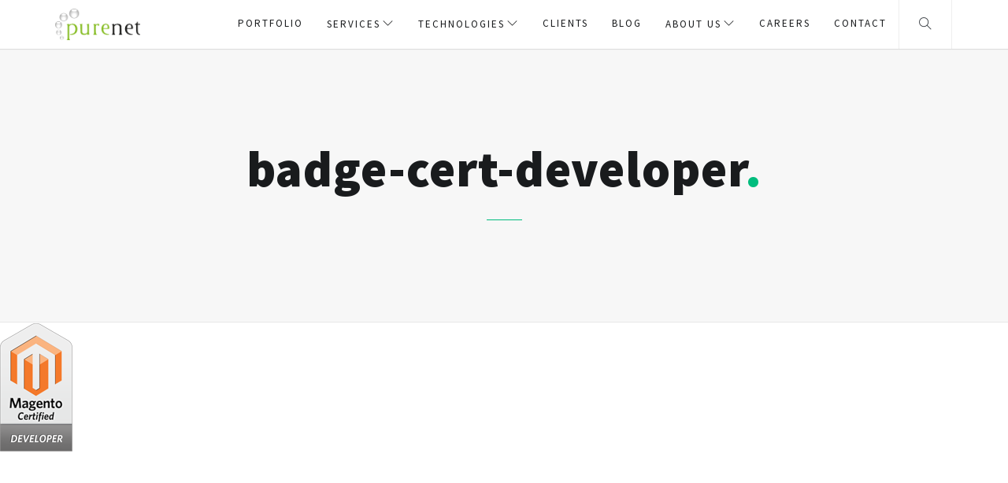

--- FILE ---
content_type: text/html; charset=UTF-8
request_url: https://www.purenet.co.uk/services/ecommerce/badge-cert-developer/
body_size: 10327
content:
<!DOCTYPE html>
<html lang="en-US">
<head>
  <meta charset="UTF-8">
  <meta name="viewport" content="width=device-width, initial-scale=1.0, maximum-scale=1.0, user-scalable=0">
  <meta http-equiv="Content-Type" content="text/html; charset=UTF-8" />
                          <script>
                            /* You can add more configuration options to webfontloader by previously defining the WebFontConfig with your options */
                            if ( typeof WebFontConfig === "undefined" ) {
                                WebFontConfig = new Object();
                            }
                            WebFontConfig['google'] = {families: ['Source+Sans+Pro:900,400']};

                            (function() {
                                var wf = document.createElement( 'script' );
                                wf.src = 'https://ajax.googleapis.com/ajax/libs/webfont/1.5.3/webfont.js';
                                wf.type = 'text/javascript';
                                wf.async = 'true';
                                var s = document.getElementsByTagName( 'script' )[0];
                                s.parentNode.insertBefore( wf, s );
                            })();
                        </script>
                        <meta name='robots' content='index, follow, max-image-preview:large, max-snippet:-1, max-video-preview:-1' />
<script id="cookieyes" type="text/javascript" src="https://cdn-cookieyes.com/client_data/9bdaae12587ea81c69727767/script.js"></script>
	<!-- This site is optimized with the Yoast SEO plugin v20.0 - https://yoast.com/wordpress/plugins/seo/ -->
	<title>badge-cert-developer - PureNet</title>
	<link rel="canonical" href="https://www.purenet.co.uk/services/ecommerce/badge-cert-developer/" />
	<meta property="og:locale" content="en_US" />
	<meta property="og:type" content="article" />
	<meta property="og:title" content="badge-cert-developer - PureNet" />
	<meta property="og:url" content="https://www.purenet.co.uk/services/ecommerce/badge-cert-developer/" />
	<meta property="og:site_name" content="PureNet" />
	<meta property="article:publisher" content="https://www.facebook.com/purenetsolutions" />
	<meta property="og:image" content="https://www.purenet.co.uk/services/ecommerce/badge-cert-developer" />
	<meta property="og:image:width" content="92" />
	<meta property="og:image:height" content="165" />
	<meta property="og:image:type" content="image/png" />
	<meta name="twitter:card" content="summary_large_image" />
	<meta name="twitter:site" content="@PureNet" />
	<script type="application/ld+json" class="yoast-schema-graph">{"@context":"https://schema.org","@graph":[{"@type":"WebPage","@id":"https://www.purenet.co.uk/services/ecommerce/badge-cert-developer/","url":"https://www.purenet.co.uk/services/ecommerce/badge-cert-developer/","name":"badge-cert-developer - PureNet","isPartOf":{"@id":"https://www.purenet.co.uk/#website"},"primaryImageOfPage":{"@id":"https://www.purenet.co.uk/services/ecommerce/badge-cert-developer/#primaryimage"},"image":{"@id":"https://www.purenet.co.uk/services/ecommerce/badge-cert-developer/#primaryimage"},"thumbnailUrl":"https://www.purenet.co.uk/wp-content/uploads/2016/06/badge-cert-developer.png","datePublished":"2016-06-09T11:23:55+00:00","dateModified":"2016-06-09T11:23:55+00:00","breadcrumb":{"@id":"https://www.purenet.co.uk/services/ecommerce/badge-cert-developer/#breadcrumb"},"inLanguage":"en-US","potentialAction":[{"@type":"ReadAction","target":["https://www.purenet.co.uk/services/ecommerce/badge-cert-developer/"]}]},{"@type":"ImageObject","inLanguage":"en-US","@id":"https://www.purenet.co.uk/services/ecommerce/badge-cert-developer/#primaryimage","url":"https://www.purenet.co.uk/wp-content/uploads/2016/06/badge-cert-developer.png","contentUrl":"https://www.purenet.co.uk/wp-content/uploads/2016/06/badge-cert-developer.png","width":92,"height":165},{"@type":"BreadcrumbList","@id":"https://www.purenet.co.uk/services/ecommerce/badge-cert-developer/#breadcrumb","itemListElement":[{"@type":"ListItem","position":1,"name":"Home","item":"https://www.purenet.co.uk/"},{"@type":"ListItem","position":2,"name":"Services","item":"https://www.purenet.co.uk/services/"},{"@type":"ListItem","position":3,"name":"Ecommerce","item":"https://www.purenet.co.uk/services/ecommerce/"},{"@type":"ListItem","position":4,"name":"badge-cert-developer"}]},{"@type":"WebSite","@id":"https://www.purenet.co.uk/#website","url":"https://www.purenet.co.uk/","name":"PureNet","description":"Ecommerce Magento Agency","publisher":{"@id":"https://www.purenet.co.uk/#organization"},"potentialAction":[{"@type":"SearchAction","target":{"@type":"EntryPoint","urlTemplate":"https://www.purenet.co.uk/?s={search_term_string}"},"query-input":"required name=search_term_string"}],"inLanguage":"en-US"},{"@type":"Organization","@id":"https://www.purenet.co.uk/#organization","name":"PureNet","url":"https://www.purenet.co.uk/","logo":{"@type":"ImageObject","inLanguage":"en-US","@id":"https://www.purenet.co.uk/#/schema/logo/image/","url":"https://www.purenet.co.uk/wp-content/uploads/2016/06/PureNet-Logo.png","contentUrl":"https://www.purenet.co.uk/wp-content/uploads/2016/06/PureNet-Logo.png","width":250,"height":93,"caption":"PureNet"},"image":{"@id":"https://www.purenet.co.uk/#/schema/logo/image/"},"sameAs":["https://www.linkedin.com/company/purenet","https://www.youtube.com/channel/UCYOuNJt7inO1pAWh1VIJhpA","https://www.facebook.com/purenetsolutions","https://twitter.com/PureNet"]}]}</script>
	<!-- / Yoast SEO plugin. -->


<link rel='dns-prefetch' href='//fonts.googleapis.com' />
<link rel="alternate" type="application/rss+xml" title="PureNet &raquo; Feed" href="https://www.purenet.co.uk/feed/" />
<script type="text/javascript">
window._wpemojiSettings = {"baseUrl":"https:\/\/s.w.org\/images\/core\/emoji\/14.0.0\/72x72\/","ext":".png","svgUrl":"https:\/\/s.w.org\/images\/core\/emoji\/14.0.0\/svg\/","svgExt":".svg","source":{"concatemoji":"https:\/\/www.purenet.co.uk\/wp-includes\/js\/wp-emoji-release.min.js?ver=6.1.1"}};
/*! This file is auto-generated */
!function(e,a,t){var n,r,o,i=a.createElement("canvas"),p=i.getContext&&i.getContext("2d");function s(e,t){var a=String.fromCharCode,e=(p.clearRect(0,0,i.width,i.height),p.fillText(a.apply(this,e),0,0),i.toDataURL());return p.clearRect(0,0,i.width,i.height),p.fillText(a.apply(this,t),0,0),e===i.toDataURL()}function c(e){var t=a.createElement("script");t.src=e,t.defer=t.type="text/javascript",a.getElementsByTagName("head")[0].appendChild(t)}for(o=Array("flag","emoji"),t.supports={everything:!0,everythingExceptFlag:!0},r=0;r<o.length;r++)t.supports[o[r]]=function(e){if(p&&p.fillText)switch(p.textBaseline="top",p.font="600 32px Arial",e){case"flag":return s([127987,65039,8205,9895,65039],[127987,65039,8203,9895,65039])?!1:!s([55356,56826,55356,56819],[55356,56826,8203,55356,56819])&&!s([55356,57332,56128,56423,56128,56418,56128,56421,56128,56430,56128,56423,56128,56447],[55356,57332,8203,56128,56423,8203,56128,56418,8203,56128,56421,8203,56128,56430,8203,56128,56423,8203,56128,56447]);case"emoji":return!s([129777,127995,8205,129778,127999],[129777,127995,8203,129778,127999])}return!1}(o[r]),t.supports.everything=t.supports.everything&&t.supports[o[r]],"flag"!==o[r]&&(t.supports.everythingExceptFlag=t.supports.everythingExceptFlag&&t.supports[o[r]]);t.supports.everythingExceptFlag=t.supports.everythingExceptFlag&&!t.supports.flag,t.DOMReady=!1,t.readyCallback=function(){t.DOMReady=!0},t.supports.everything||(n=function(){t.readyCallback()},a.addEventListener?(a.addEventListener("DOMContentLoaded",n,!1),e.addEventListener("load",n,!1)):(e.attachEvent("onload",n),a.attachEvent("onreadystatechange",function(){"complete"===a.readyState&&t.readyCallback()})),(e=t.source||{}).concatemoji?c(e.concatemoji):e.wpemoji&&e.twemoji&&(c(e.twemoji),c(e.wpemoji)))}(window,document,window._wpemojiSettings);
</script>
<style type="text/css">
img.wp-smiley,
img.emoji {
	display: inline !important;
	border: none !important;
	box-shadow: none !important;
	height: 1em !important;
	width: 1em !important;
	margin: 0 0.07em !important;
	vertical-align: -0.1em !important;
	background: none !important;
	padding: 0 !important;
}
</style>
	<link rel='stylesheet' id='wp-block-library-css' href='https://www.purenet.co.uk/wp-includes/css/dist/block-library/style.min.css?ver=6.1.1' type='text/css' media='all' />
<link rel='stylesheet' id='classic-theme-styles-css' href='https://www.purenet.co.uk/wp-includes/css/classic-themes.min.css?ver=1' type='text/css' media='all' />
<style id='global-styles-inline-css' type='text/css'>
body{--wp--preset--color--black: #000000;--wp--preset--color--cyan-bluish-gray: #abb8c3;--wp--preset--color--white: #ffffff;--wp--preset--color--pale-pink: #f78da7;--wp--preset--color--vivid-red: #cf2e2e;--wp--preset--color--luminous-vivid-orange: #ff6900;--wp--preset--color--luminous-vivid-amber: #fcb900;--wp--preset--color--light-green-cyan: #7bdcb5;--wp--preset--color--vivid-green-cyan: #00d084;--wp--preset--color--pale-cyan-blue: #8ed1fc;--wp--preset--color--vivid-cyan-blue: #0693e3;--wp--preset--color--vivid-purple: #9b51e0;--wp--preset--gradient--vivid-cyan-blue-to-vivid-purple: linear-gradient(135deg,rgba(6,147,227,1) 0%,rgb(155,81,224) 100%);--wp--preset--gradient--light-green-cyan-to-vivid-green-cyan: linear-gradient(135deg,rgb(122,220,180) 0%,rgb(0,208,130) 100%);--wp--preset--gradient--luminous-vivid-amber-to-luminous-vivid-orange: linear-gradient(135deg,rgba(252,185,0,1) 0%,rgba(255,105,0,1) 100%);--wp--preset--gradient--luminous-vivid-orange-to-vivid-red: linear-gradient(135deg,rgba(255,105,0,1) 0%,rgb(207,46,46) 100%);--wp--preset--gradient--very-light-gray-to-cyan-bluish-gray: linear-gradient(135deg,rgb(238,238,238) 0%,rgb(169,184,195) 100%);--wp--preset--gradient--cool-to-warm-spectrum: linear-gradient(135deg,rgb(74,234,220) 0%,rgb(151,120,209) 20%,rgb(207,42,186) 40%,rgb(238,44,130) 60%,rgb(251,105,98) 80%,rgb(254,248,76) 100%);--wp--preset--gradient--blush-light-purple: linear-gradient(135deg,rgb(255,206,236) 0%,rgb(152,150,240) 100%);--wp--preset--gradient--blush-bordeaux: linear-gradient(135deg,rgb(254,205,165) 0%,rgb(254,45,45) 50%,rgb(107,0,62) 100%);--wp--preset--gradient--luminous-dusk: linear-gradient(135deg,rgb(255,203,112) 0%,rgb(199,81,192) 50%,rgb(65,88,208) 100%);--wp--preset--gradient--pale-ocean: linear-gradient(135deg,rgb(255,245,203) 0%,rgb(182,227,212) 50%,rgb(51,167,181) 100%);--wp--preset--gradient--electric-grass: linear-gradient(135deg,rgb(202,248,128) 0%,rgb(113,206,126) 100%);--wp--preset--gradient--midnight: linear-gradient(135deg,rgb(2,3,129) 0%,rgb(40,116,252) 100%);--wp--preset--duotone--dark-grayscale: url('#wp-duotone-dark-grayscale');--wp--preset--duotone--grayscale: url('#wp-duotone-grayscale');--wp--preset--duotone--purple-yellow: url('#wp-duotone-purple-yellow');--wp--preset--duotone--blue-red: url('#wp-duotone-blue-red');--wp--preset--duotone--midnight: url('#wp-duotone-midnight');--wp--preset--duotone--magenta-yellow: url('#wp-duotone-magenta-yellow');--wp--preset--duotone--purple-green: url('#wp-duotone-purple-green');--wp--preset--duotone--blue-orange: url('#wp-duotone-blue-orange');--wp--preset--font-size--small: 13px;--wp--preset--font-size--medium: 20px;--wp--preset--font-size--large: 36px;--wp--preset--font-size--x-large: 42px;--wp--preset--spacing--20: 0.44rem;--wp--preset--spacing--30: 0.67rem;--wp--preset--spacing--40: 1rem;--wp--preset--spacing--50: 1.5rem;--wp--preset--spacing--60: 2.25rem;--wp--preset--spacing--70: 3.38rem;--wp--preset--spacing--80: 5.06rem;}:where(.is-layout-flex){gap: 0.5em;}body .is-layout-flow > .alignleft{float: left;margin-inline-start: 0;margin-inline-end: 2em;}body .is-layout-flow > .alignright{float: right;margin-inline-start: 2em;margin-inline-end: 0;}body .is-layout-flow > .aligncenter{margin-left: auto !important;margin-right: auto !important;}body .is-layout-constrained > .alignleft{float: left;margin-inline-start: 0;margin-inline-end: 2em;}body .is-layout-constrained > .alignright{float: right;margin-inline-start: 2em;margin-inline-end: 0;}body .is-layout-constrained > .aligncenter{margin-left: auto !important;margin-right: auto !important;}body .is-layout-constrained > :where(:not(.alignleft):not(.alignright):not(.alignfull)){max-width: var(--wp--style--global--content-size);margin-left: auto !important;margin-right: auto !important;}body .is-layout-constrained > .alignwide{max-width: var(--wp--style--global--wide-size);}body .is-layout-flex{display: flex;}body .is-layout-flex{flex-wrap: wrap;align-items: center;}body .is-layout-flex > *{margin: 0;}:where(.wp-block-columns.is-layout-flex){gap: 2em;}.has-black-color{color: var(--wp--preset--color--black) !important;}.has-cyan-bluish-gray-color{color: var(--wp--preset--color--cyan-bluish-gray) !important;}.has-white-color{color: var(--wp--preset--color--white) !important;}.has-pale-pink-color{color: var(--wp--preset--color--pale-pink) !important;}.has-vivid-red-color{color: var(--wp--preset--color--vivid-red) !important;}.has-luminous-vivid-orange-color{color: var(--wp--preset--color--luminous-vivid-orange) !important;}.has-luminous-vivid-amber-color{color: var(--wp--preset--color--luminous-vivid-amber) !important;}.has-light-green-cyan-color{color: var(--wp--preset--color--light-green-cyan) !important;}.has-vivid-green-cyan-color{color: var(--wp--preset--color--vivid-green-cyan) !important;}.has-pale-cyan-blue-color{color: var(--wp--preset--color--pale-cyan-blue) !important;}.has-vivid-cyan-blue-color{color: var(--wp--preset--color--vivid-cyan-blue) !important;}.has-vivid-purple-color{color: var(--wp--preset--color--vivid-purple) !important;}.has-black-background-color{background-color: var(--wp--preset--color--black) !important;}.has-cyan-bluish-gray-background-color{background-color: var(--wp--preset--color--cyan-bluish-gray) !important;}.has-white-background-color{background-color: var(--wp--preset--color--white) !important;}.has-pale-pink-background-color{background-color: var(--wp--preset--color--pale-pink) !important;}.has-vivid-red-background-color{background-color: var(--wp--preset--color--vivid-red) !important;}.has-luminous-vivid-orange-background-color{background-color: var(--wp--preset--color--luminous-vivid-orange) !important;}.has-luminous-vivid-amber-background-color{background-color: var(--wp--preset--color--luminous-vivid-amber) !important;}.has-light-green-cyan-background-color{background-color: var(--wp--preset--color--light-green-cyan) !important;}.has-vivid-green-cyan-background-color{background-color: var(--wp--preset--color--vivid-green-cyan) !important;}.has-pale-cyan-blue-background-color{background-color: var(--wp--preset--color--pale-cyan-blue) !important;}.has-vivid-cyan-blue-background-color{background-color: var(--wp--preset--color--vivid-cyan-blue) !important;}.has-vivid-purple-background-color{background-color: var(--wp--preset--color--vivid-purple) !important;}.has-black-border-color{border-color: var(--wp--preset--color--black) !important;}.has-cyan-bluish-gray-border-color{border-color: var(--wp--preset--color--cyan-bluish-gray) !important;}.has-white-border-color{border-color: var(--wp--preset--color--white) !important;}.has-pale-pink-border-color{border-color: var(--wp--preset--color--pale-pink) !important;}.has-vivid-red-border-color{border-color: var(--wp--preset--color--vivid-red) !important;}.has-luminous-vivid-orange-border-color{border-color: var(--wp--preset--color--luminous-vivid-orange) !important;}.has-luminous-vivid-amber-border-color{border-color: var(--wp--preset--color--luminous-vivid-amber) !important;}.has-light-green-cyan-border-color{border-color: var(--wp--preset--color--light-green-cyan) !important;}.has-vivid-green-cyan-border-color{border-color: var(--wp--preset--color--vivid-green-cyan) !important;}.has-pale-cyan-blue-border-color{border-color: var(--wp--preset--color--pale-cyan-blue) !important;}.has-vivid-cyan-blue-border-color{border-color: var(--wp--preset--color--vivid-cyan-blue) !important;}.has-vivid-purple-border-color{border-color: var(--wp--preset--color--vivid-purple) !important;}.has-vivid-cyan-blue-to-vivid-purple-gradient-background{background: var(--wp--preset--gradient--vivid-cyan-blue-to-vivid-purple) !important;}.has-light-green-cyan-to-vivid-green-cyan-gradient-background{background: var(--wp--preset--gradient--light-green-cyan-to-vivid-green-cyan) !important;}.has-luminous-vivid-amber-to-luminous-vivid-orange-gradient-background{background: var(--wp--preset--gradient--luminous-vivid-amber-to-luminous-vivid-orange) !important;}.has-luminous-vivid-orange-to-vivid-red-gradient-background{background: var(--wp--preset--gradient--luminous-vivid-orange-to-vivid-red) !important;}.has-very-light-gray-to-cyan-bluish-gray-gradient-background{background: var(--wp--preset--gradient--very-light-gray-to-cyan-bluish-gray) !important;}.has-cool-to-warm-spectrum-gradient-background{background: var(--wp--preset--gradient--cool-to-warm-spectrum) !important;}.has-blush-light-purple-gradient-background{background: var(--wp--preset--gradient--blush-light-purple) !important;}.has-blush-bordeaux-gradient-background{background: var(--wp--preset--gradient--blush-bordeaux) !important;}.has-luminous-dusk-gradient-background{background: var(--wp--preset--gradient--luminous-dusk) !important;}.has-pale-ocean-gradient-background{background: var(--wp--preset--gradient--pale-ocean) !important;}.has-electric-grass-gradient-background{background: var(--wp--preset--gradient--electric-grass) !important;}.has-midnight-gradient-background{background: var(--wp--preset--gradient--midnight) !important;}.has-small-font-size{font-size: var(--wp--preset--font-size--small) !important;}.has-medium-font-size{font-size: var(--wp--preset--font-size--medium) !important;}.has-large-font-size{font-size: var(--wp--preset--font-size--large) !important;}.has-x-large-font-size{font-size: var(--wp--preset--font-size--x-large) !important;}
.wp-block-navigation a:where(:not(.wp-element-button)){color: inherit;}
:where(.wp-block-columns.is-layout-flex){gap: 2em;}
.wp-block-pullquote{font-size: 1.5em;line-height: 1.6;}
</style>
<link rel='stylesheet' id='accordion_archives-css' href='https://www.purenet.co.uk/wp-content/plugins/accordion-archive-widget/style.css?ver=1.0' type='text/css' media='all' />
<link rel='stylesheet' id='contact-form-7-css' href='https://www.purenet.co.uk/wp-content/plugins/contact-form-7/includes/css/styles.css?ver=5.7.2' type='text/css' media='all' />
<link rel='stylesheet' id='wpcf7-redirect-script-frontend-css' href='https://www.purenet.co.uk/wp-content/plugins/wpcf7-redirect/build/css/wpcf7-redirect-frontend.min.css?ver=1.1' type='text/css' media='all' />
<link rel='stylesheet' id='bundle-css-css' href='https://www.purenet.co.uk/wp-content/themes/comet-wp/comet-wp/assets/css/bundle.css?ver=6.1.1' type='text/css' media='all' />
<link rel='stylesheet' id='style-css' href='https://www.purenet.co.uk/wp-content/themes/comet-wp/comet-wp/style.css?ver=6.1.1' type='text/css' media='all' />
<link rel='stylesheet' id='comet-fonts-css' href='//fonts.googleapis.com/css?family=Tangerine%3A400&#038;ver=1.0.0' type='text/css' media='all' />
<link rel='stylesheet' id='theme-less-css' href='https://www.purenet.co.uk/wp-content/uploads/wp-less-cache/theme-less.css?ver=1674651968' type='text/css' media='all' />
<script type='text/javascript' src='https://www.purenet.co.uk/wp-includes/js/jquery/jquery.min.js?ver=3.6.1' id='jquery-core-js'></script>
<script type='text/javascript' src='https://www.purenet.co.uk/wp-includes/js/jquery/jquery-migrate.min.js?ver=3.3.2' id='jquery-migrate-js'></script>
<script type='text/javascript' src='https://www.purenet.co.uk/wp-content/plugins/accordion-archive-widget/script.js?ver=6.1.1' id='accordion_archives_script-js'></script>
<link rel="https://api.w.org/" href="https://www.purenet.co.uk/wp-json/" /><link rel="alternate" type="application/json" href="https://www.purenet.co.uk/wp-json/wp/v2/media/2080" /><link rel="EditURI" type="application/rsd+xml" title="RSD" href="https://www.purenet.co.uk/xmlrpc.php?rsd" />
<link rel="wlwmanifest" type="application/wlwmanifest+xml" href="https://www.purenet.co.uk/wp-includes/wlwmanifest.xml" />
<meta name="generator" content="WordPress 6.1.1" />
<link rel='shortlink' href='https://www.purenet.co.uk/?p=2080' />
<link rel="alternate" type="application/json+oembed" href="https://www.purenet.co.uk/wp-json/oembed/1.0/embed?url=https%3A%2F%2Fwww.purenet.co.uk%2Fservices%2Fecommerce%2Fbadge-cert-developer%2F" />
<link rel="alternate" type="text/xml+oembed" href="https://www.purenet.co.uk/wp-json/oembed/1.0/embed?url=https%3A%2F%2Fwww.purenet.co.uk%2Fservices%2Fecommerce%2Fbadge-cert-developer%2F&#038;format=xml" />
<!-- HFCM by 99 Robots - Snippet # 2: GTAG -->
<!-- Google tag (gtag.js) -->
<script async src="https://www.googletagmanager.com/gtag/js?id=G-HVNFFGK4W6"></script>
<script>
  window.dataLayer = window.dataLayer || [];
  function gtag(){dataLayer.push(arguments);}
  gtag('js', new Date());
 
  gtag('config', 'G-HVNFFGK4W6');
</script>
<!-- /end HFCM by 99 Robots -->
<style type="text/css">/* Your code here */
#topnav .navigation-menu >li >a {
        font-size: 13px;
}
#topnav .navigation-menu >li .submenu li a {
            font-size: 13px;
}

.nav-tabs >li >a {
    color: #fff;
    background-color: #39445b;
}

.nav-tabs >li >a:hover {
    background-color: #00bc7d;
}

#home-slider {
    height: 88vh;
}

.slide-content h1 {
    font-size: 455%;
}

@media only screen and (max-width: 500px) {
  .slide-content h1 {
    font-size: 200%;
} 

}

@media only screen and (max-width: 500px) {
#works-grid {
    margin-top: 150px;
}  


#footer .list-inline >li:after, #footer .menu >li:after {
    content:'';
}</style>
<meta name="generator" content="Powered by Visual Composer - drag and drop page builder for WordPress."/>
<!--[if lte IE 9]><link rel="stylesheet" type="text/css" href="https://www.purenet.co.uk/wp-content/plugins/js_composer/assets/css/vc_lte_ie9.min.css" media="screen"><![endif]--><!--[if IE  8]><link rel="stylesheet" type="text/css" href="https://www.purenet.co.uk/wp-content/plugins/js_composer/assets/css/vc-ie8.min.css" media="screen"><![endif]--><link rel="icon" href="https://www.purenet.co.uk/wp-content/uploads/2017/04/cropped-PureNet-32x32.png" sizes="32x32" />
<link rel="icon" href="https://www.purenet.co.uk/wp-content/uploads/2017/04/cropped-PureNet-192x192.png" sizes="192x192" />
<link rel="apple-touch-icon" href="https://www.purenet.co.uk/wp-content/uploads/2017/04/cropped-PureNet-180x180.png" />
<meta name="msapplication-TileImage" content="https://www.purenet.co.uk/wp-content/uploads/2017/04/cropped-PureNet-270x270.png" />
		<style type="text/css" id="wp-custom-css">
			.post-comments {display:none;}		</style>
		<noscript><style type="text/css"> .wpb_animate_when_almost_visible { opacity: 1; }</style></noscript></head>
<body class="attachment attachment-template-default attachmentid-2080 attachment-png wpb-js-composer js-comp-ver-4.12 vc_responsive">
  
    
  <header id="topnav" class="">
    <div class="container">
      <!-- Logo container-->
      <div class="logo">
        <a href="https://www.purenet.co.uk/">
                                                  <img src="https://www.purenet.co.uk/wp-content/uploads/2016/06/whiteLogo.png" alt="PureNet" class="logo-light">
                                                    <img src="https://www.purenet.co.uk/wp-content/uploads/2016/06/PureNet-Logo.png" alt="PureNet" class="logo-dark">
                              </a>
      </div>
      <!-- End Logo container-->
      
      <div class="menu-extras">
        
                <!-- Search Form -->
        <div class="menu-item">
          <div class="search">
            <a href="#">
              <i class="ti-search"></i>
            </a>
            <div class="search-form">
              <!-- Search Form -->
<form class="inline-form" action="https://www.purenet.co.uk/" method="get">
  <div class="input-group">
    <input type="text" name="s" placeholder="Search" class="form-control" value="">
    <span class="input-group-btn">
      <button type="submit" class="btn btn-color">
        <span><i class="ti-search"></i></span>
      </button>
    </span>
  </div>
</form>
<!-- End Search Form -->
            </div>
          </div>
        </div>
        
        <div class="menu-item">
          <!-- Mobile menu toggle-->
          <a class="navbar-toggle">
            <div class="lines">
              <span></span>
              <span></span>
              <span></span>
            </div>
          </a>
          <!-- End mobile menu toggle-->
        </div>
      </div>

      <div id="navigation">
        <ul id="main-menu" class="navigation-menu nav"><li id="menu-item-1608" class="menu-item menu-item-type-post_type menu-item-object-page menu-item-1608"><a href="https://www.purenet.co.uk/our-portfolio/">Portfolio</a><li id="menu-item-1599" class="menu-item menu-item-type-post_type menu-item-object-page menu-item-has-children menu-item-1599"><a href="https://www.purenet.co.uk/services/">Services</a>
<ul class="submenu">
	<li id="menu-item-1899" class="menu-item menu-item-type-post_type menu-item-object-page menu-item-1899"><a href="https://www.purenet.co.uk/services/ecommerce/">Ecommerce</a>	<li id="menu-item-2217" class="menu-item menu-item-type-post_type menu-item-object-page menu-item-2217"><a href="https://www.purenet.co.uk/services/bespoke-portals/">Bespoke Portals</a>	<li id="menu-item-2218" class="menu-item menu-item-type-post_type menu-item-object-page menu-item-2218"><a href="https://www.purenet.co.uk/services/integration/">Integration</a>	<li id="menu-item-5028" class="menu-item menu-item-type-custom menu-item-object-custom menu-item-5028"><a href="/services/artificial-intelligence-application-development/">AI App Development</a>	<li id="menu-item-5058" class="menu-item menu-item-type-post_type menu-item-object-page menu-item-5058"><a href="https://www.purenet.co.uk/services/content-management-system/">Custom CMS Development</a>	<li id="menu-item-2150" class="menu-item menu-item-type-post_type menu-item-object-page menu-item-2150"><a href="https://www.purenet.co.uk/services/web-design/">Web Design</a>	<li id="menu-item-2215" class="menu-item menu-item-type-post_type menu-item-object-page menu-item-2215"><a href="https://www.purenet.co.uk/services/consultancy/">Consultancy</a>	<li id="menu-item-2216" class="menu-item menu-item-type-post_type menu-item-object-page menu-item-2216"><a href="https://www.purenet.co.uk/services/support/">Support</a>	<li id="menu-item-5328" class="menu-item menu-item-type-post_type menu-item-object-page menu-item-5328"><a href="https://www.purenet.co.uk/services/b2b-ecommerce-solutions/">B2B Ecommerce Solutions</a>	<li id="menu-item-5327" class="menu-item menu-item-type-post_type menu-item-object-page menu-item-5327"><a href="https://www.purenet.co.uk/services/ecommerce-web-development-agency/">Ecommerce Web Agency</a>	<li id="menu-item-6167" class="menu-item menu-item-type-post_type menu-item-object-page menu-item-6167"><a href="https://www.purenet.co.uk/services/site-migration-and-replatforming/">Site Migration Services</a>	<li id="menu-item-6184" class="menu-item menu-item-type-post_type menu-item-object-page menu-item-6184"><a href="https://www.purenet.co.uk/services/magento-health-checks/">Magento Health Checks</a></ul>
<li id="menu-item-3388" class="menu-item menu-item-type-post_type menu-item-object-page menu-item-has-children menu-item-3388"><a href="https://www.purenet.co.uk/technologies/">Technologies</a>
<ul class="submenu">
	<li id="menu-item-2346" class="menu-item menu-item-type-post_type menu-item-object-page menu-item-2346"><a href="https://www.purenet.co.uk/technologies/microsoft-net/">Microsoft .Net</a>	<li id="menu-item-4894" class="menu-item menu-item-type-post_type menu-item-object-page menu-item-4894"><a href="https://www.purenet.co.uk/technologies/umbraco/">Umbraco</a>	<li id="menu-item-3899" class="menu-item menu-item-type-post_type menu-item-object-page menu-item-3899"><a href="https://www.purenet.co.uk/technologies/webpos-portal/">WebPOS Portal</a>	<li id="menu-item-3900" class="menu-item menu-item-type-post_type menu-item-object-page menu-item-3900"><a href="https://www.purenet.co.uk/technologies/webpos-ecommerce/">WebPOS Ecommerce</a>	<li id="menu-item-3898" class="menu-item menu-item-type-post_type menu-item-object-page menu-item-3898"><a href="https://www.purenet.co.uk/technologies/wordpress/">WordPress</a>	<li id="menu-item-6042" class="menu-item menu-item-type-post_type menu-item-object-page menu-item-6042"><a href="https://www.purenet.co.uk/technologies/adobe-commerce/">Adobe Commerce Development</a>	<li id="menu-item-2189" class="menu-item menu-item-type-post_type menu-item-object-page menu-item-2189"><a href="https://www.purenet.co.uk/technologies/magento-2/">Magento 2 Development Agency</a>	<li id="menu-item-6144" class="menu-item menu-item-type-post_type menu-item-object-page menu-item-6144"><a href="https://www.purenet.co.uk/technologies/hyva/">Hyvä Theme Development Services</a>	<li id="menu-item-6154" class="menu-item menu-item-type-post_type menu-item-object-page menu-item-6154"><a href="https://www.purenet.co.uk/technologies/shopify_plus_development/">Shopify PLUS Development</a></ul>
<li id="menu-item-1946" class="menu-item menu-item-type-post_type menu-item-object-page menu-item-1946"><a href="https://www.purenet.co.uk/our-clients/">Clients</a><li id="menu-item-4304" class="menu-item menu-item-type-custom menu-item-object-custom menu-item-4304"><a href="https://www.purenet.co.uk/our-blog/">Blog</a><li id="menu-item-1595" class="menu-item menu-item-type-post_type menu-item-object-page menu-item-has-children menu-item-1595"><a href="https://www.purenet.co.uk/about-us/">About Us</a>
<ul class="submenu">
	<li id="menu-item-4305" class="menu-item menu-item-type-custom menu-item-object-custom menu-item-4305"><a href="https://www.purenet.co.uk/about-us/">Company</a>	<li id="menu-item-3316" class="menu-item menu-item-type-post_type menu-item-object-page menu-item-3316"><a href="https://www.purenet.co.uk/partners/">Partners</a>	<li id="menu-item-2510" class="menu-item menu-item-type-post_type menu-item-object-page menu-item-2510"><a href="https://www.purenet.co.uk/awards/">Awards</a>	<li id="menu-item-2533" class="menu-item menu-item-type-post_type menu-item-object-page menu-item-2533"><a href="https://www.purenet.co.uk/press/">Press</a>	<li id="menu-item-4995" class="menu-item menu-item-type-custom menu-item-object-custom menu-item-4995"><a href="https://www.purenet.co.uk/careers/?utm_source=facebook&#038;utm_medium=url&#038;utm_campaign=about-us_2018-11-13&#038;utm_term=na&#038;utm_content=na">Careers</a></ul>
<li id="menu-item-4994" class="menu-item menu-item-type-custom menu-item-object-custom menu-item-4994"><a href="https://www.purenet.co.uk/careers/?utm_source=facebook&#038;utm_medium=url&#038;utm_campaign=top-navigation_2018-11-13&#038;utm_term=na&#038;utm_content=na">Careers</a><li id="menu-item-1704" class="menu-item menu-item-type-post_type menu-item-object-page menu-item-1704"><a href="https://www.purenet.co.uk/contact/">Contact</a></ul>      </div>
    </div>
  </header>

<article id="badge-cert-developer-2080" class="page-single">
    <section class="page-title grey">
    
    
      <div class="centrize">
        <div class="v-center">
          <div class="container">
            <div class="title center">
              <h1 class="">badge-cert-developer<span class="red-dot"></span></h1>
              <h4></h4>
              <hr>
            </div>
          </div>
        </div>
      </div>

    
  </section>  
  
  <p class="attachment"><a href='https://www.purenet.co.uk/wp-content/uploads/2016/06/badge-cert-developer.png'><img width="92" height="165" src="https://www.purenet.co.uk/wp-content/uploads/2016/06/badge-cert-developer.png" class="attachment-medium size-medium" alt="" decoding="async" loading="lazy" /></a></p>
<section class="vc_row wpb_row vc_row-fluid"><div class="container"><div class="wpb_column vc_column_container vc_col-sm-12"><div class="vc_column-inner "><div class="wpb_wrapper"></div></div></div></div></section>

    
</article>

  <footer id="footer-widgets">
    <div class="container">
      
      <div class="go-top">
        <a href="#top">
          <i class="ti-arrow-up"></i>
        </a>
      </div>

      <div class="row">
        <div class="col-md-6 ov-h">
          <div class="row">
                          <div class="col-sm-4">
                <div class="widget clearfix"><h6 class="upper">Get in Touch</h6>			<div class="textwidget">sales@purenet.co.uk
01904 898 444</br></br>

Great North Way</br>
York Business Park</br>
York</br>
YO26 6RB</div>
		</div><div class="widget clearfix">			<div class="textwidget"><a class="btn btn-color-out btn-sm" href="https://www.purenet.co.uk/contact/">Contact Us</a></div>
		</div>              </div>
                                      <div class="col-sm-4">
                <div class="widget clearfix"><h6 class="upper">Technologies</h6>			<div class="textwidget"><img src="https://www.purenet.co.uk/wp-content/uploads/2017/07/Magento-Business-Partner-PureNet.png" alt="Magento Ecommerce">
<br><br>
<img src="https://www.purenet.co.uk/wp-content/uploads/2017/07/microsoft-net-purenet.png" alt="Microsoft .NET" style="width:145px;height:62px;">
<br><br><br><img src="https://www.purenet.co.uk/wp-content/uploads/2025/07/adobe_commerce.png" alt="Adobe Commerce" style="width:157px;height:42px;"></div>
		</div>              </div>
                                      <div class="col-sm-4">
                <div class="widget clearfix">			<div class="textwidget"><br><br><img src="https://www.purenet.co.uk/wp-content/uploads/2017/07/umbraco-partner-purenet.png" alt="Umbraco-Partner">
<br><br><img src="https://www.purenet.co.uk/wp-content/uploads/2017/07/wordpress-purenet-1.png" alt="Wordpress" style="width:149px;height:64px;">
<br><br><br><img src="https://www.purenet.co.uk/wp-content/uploads/2025/07/shopify_partner-1.png" alt="Shopify" style="width:132px;height:38px;"></div>
		</div>              </div>
                      </div>
        </div>
        <div class="col-md-4 col-md-offset-2">
          <div class="row">
                          <div class="col-md-12">
                <div class="widget clearfix"><h6 class="upper">Marketing Signup</h6>			<div class="textwidget">Sign up to receive the latest marketing communications from PureNet.</br></br>

<a href="/marketing-preferences/" class="btn btn-color"> Subscribe </a></div>
		</div><div class="widget clearfix">			<div class="textwidget"><div style="text-align:left; margin: 20px 0;">

<img style="" src="https://www.purenet.co.uk/wp-content/uploads/2022/10/pn-ISO-1.png" alt="ISO Certificates">

</div></div>
		</div>              </div>
                      </div>
        </div>
      </div>

    </div>
  </footer>
  <footer id="footer">
    <div class="container">
      <div class="footer-wrap">
        <div class="row">
          <div class="col-md-4">
            <div class="copy-text">
              <p>© 2023 PureNet. All rights reserved. PureNet Solutions Limited is registered in England &amp; Wales: No. 6013169. VAT No. 192 0540 24</p>
            </div>
          </div>
          <div class="col-md-4">
                          <div class="inline-menu clearfix"><div class="menu-footer-1-container"><ul id="menu-footer-1" class="menu"><li id="menu-item-4759" class="menu-item menu-item-type-post_type menu-item-object-page menu-item-4759"><a href="https://www.purenet.co.uk/privacy-policy/">Privacy Policy</a></li>
<li id="menu-item-4758" class="menu-item menu-item-type-post_type menu-item-object-page menu-item-4758"><a href="https://www.purenet.co.uk/cookie-policy/">Cookie Policy</a></li>
<li id="menu-item-4757" class="menu-item menu-item-type-post_type menu-item-object-page menu-item-4757"><a href="https://www.purenet.co.uk/environmental-policy/">Environmental Policy</a></li>
<li id="menu-item-15" class="menu-item menu-item-type-custom menu-item-object-custom menu-item-15"><a href="https://www.purenet.co.uk/terms-of-use/">Terms of Use</a></li>
<li id="menu-item-4596" class="menu-item menu-item-type-custom menu-item-object-custom menu-item-4596"><a target="_blank" rel="noopener" href="https://www.purenet.co.uk/sitemap_index.xml">Sitemap</a></li>
</ul></div></div>                      </div>
          <div class="col-md-4">
            <div class="footer-social">
              <ul><li><a target="_blank" href="https://www.facebook.com/purenetsolutions"><i class="ti-facebook"></i></a></li><li><a target="_blank" href="https://twitter.com/PureNet"><i class="ti-twitter-alt"></i></a></li><li><a target="_blank" href="https://plus.google.com/117299615519580650848"><i class="ti-google"></i></a></li><li><a target="_blank" href="https://www.linkedin.com/company/purenet"><i class="ti-linkedin"></i></a></li><li><a target="_blank" href="https://www.youtube.com/channel/UCYOuNJt7inO1pAWh1VIJhpA"><i class="ti-youtube"></i></a></li></ul>            </div>
          </div>
        </div>
      </div>
    </div>
  </footer>
<link rel='stylesheet' id='js_composer_front-css' href='https://www.purenet.co.uk/wp-content/plugins/js_composer/assets/css/js_composer.min.css?ver=4.12' type='text/css' media='all' />
<script type='text/javascript' src='https://www.purenet.co.uk/wp-content/plugins/contact-form-7/includes/swv/js/index.js?ver=5.7.2' id='swv-js'></script>
<script type='text/javascript' id='contact-form-7-js-extra'>
/* <![CDATA[ */
var wpcf7 = {"api":{"root":"https:\/\/www.purenet.co.uk\/wp-json\/","namespace":"contact-form-7\/v1"},"cached":"1"};
/* ]]> */
</script>
<script type='text/javascript' src='https://www.purenet.co.uk/wp-content/plugins/contact-form-7/includes/js/index.js?ver=5.7.2' id='contact-form-7-js'></script>
<script type='text/javascript' id='wpcf7-redirect-script-js-extra'>
/* <![CDATA[ */
var wpcf7r = {"ajax_url":"https:\/\/www.purenet.co.uk\/wp-admin\/admin-ajax.php"};
/* ]]> */
</script>
<script type='text/javascript' src='https://www.purenet.co.uk/wp-content/plugins/wpcf7-redirect/build/js/wpcf7r-fe.js?ver=1.1' id='wpcf7-redirect-script-js'></script>
<script type='text/javascript' src='https://www.purenet.co.uk/wp-content/themes/comet-wp/comet-wp/assets/js/bundle.js?ver=6.1.1' id='bundle-js'></script>
<script type='text/javascript' id='main-js-extra'>
/* <![CDATA[ */
var comet_var = {"ajax_url":"https:\/\/www.purenet.co.uk\/wp-admin\/admin-ajax.php","template_dir":"https:\/\/www.purenet.co.uk\/wp-content\/themes\/comet-wp\/comet-wp"};
/* ]]> */
</script>
<script type='text/javascript' src='https://www.purenet.co.uk/wp-content/themes/comet-wp/comet-wp/assets/js/main.js?ver=6.1.1' id='main-js'></script>
<script type='text/javascript' src='https://www.purenet.co.uk/wp-content/themes/comet-wp/comet-wp/assets/js/SmoothScroll.js?ver=6.1.1' id='smooth-scroll-js'></script>
<script type='text/javascript' src='https://www.google.com/recaptcha/api.js?render=6LfY0DkkAAAAALRdL5ce2xfXtNwKZ08LU3yIIHFB&#038;ver=3.0' id='google-recaptcha-js'></script>
<script type='text/javascript' src='https://www.purenet.co.uk/wp-includes/js/dist/vendor/regenerator-runtime.min.js?ver=0.13.9' id='regenerator-runtime-js'></script>
<script type='text/javascript' src='https://www.purenet.co.uk/wp-includes/js/dist/vendor/wp-polyfill.min.js?ver=3.15.0' id='wp-polyfill-js'></script>
<script type='text/javascript' id='wpcf7-recaptcha-js-extra'>
/* <![CDATA[ */
var wpcf7_recaptcha = {"sitekey":"6LfY0DkkAAAAALRdL5ce2xfXtNwKZ08LU3yIIHFB","actions":{"homepage":"homepage","contactform":"contactform"}};
/* ]]> */
</script>
<script type='text/javascript' src='https://www.purenet.co.uk/wp-content/plugins/contact-form-7/modules/recaptcha/index.js?ver=5.7.2' id='wpcf7-recaptcha-js'></script>
<script type='text/javascript' src='https://www.purenet.co.uk/wp-content/plugins/js_composer/assets/js/dist/js_composer_front.min.js?ver=4.12' id='wpb_composer_front_js-js'></script>
</body>
</html>

<!--
Performance optimized by W3 Total Cache. Learn more: https://www.boldgrid.com/w3-total-cache/


Served from: www.purenet.co.uk @ 2026-02-01 02:09:05 by W3 Total Cache
-->

--- FILE ---
content_type: text/html; charset=utf-8
request_url: https://www.google.com/recaptcha/api2/anchor?ar=1&k=6LfY0DkkAAAAALRdL5ce2xfXtNwKZ08LU3yIIHFB&co=aHR0cHM6Ly93d3cucHVyZW5ldC5jby51azo0NDM.&hl=en&v=N67nZn4AqZkNcbeMu4prBgzg&size=invisible&anchor-ms=20000&execute-ms=30000&cb=m1wnvagi93nt
body_size: 48494
content:
<!DOCTYPE HTML><html dir="ltr" lang="en"><head><meta http-equiv="Content-Type" content="text/html; charset=UTF-8">
<meta http-equiv="X-UA-Compatible" content="IE=edge">
<title>reCAPTCHA</title>
<style type="text/css">
/* cyrillic-ext */
@font-face {
  font-family: 'Roboto';
  font-style: normal;
  font-weight: 400;
  font-stretch: 100%;
  src: url(//fonts.gstatic.com/s/roboto/v48/KFO7CnqEu92Fr1ME7kSn66aGLdTylUAMa3GUBHMdazTgWw.woff2) format('woff2');
  unicode-range: U+0460-052F, U+1C80-1C8A, U+20B4, U+2DE0-2DFF, U+A640-A69F, U+FE2E-FE2F;
}
/* cyrillic */
@font-face {
  font-family: 'Roboto';
  font-style: normal;
  font-weight: 400;
  font-stretch: 100%;
  src: url(//fonts.gstatic.com/s/roboto/v48/KFO7CnqEu92Fr1ME7kSn66aGLdTylUAMa3iUBHMdazTgWw.woff2) format('woff2');
  unicode-range: U+0301, U+0400-045F, U+0490-0491, U+04B0-04B1, U+2116;
}
/* greek-ext */
@font-face {
  font-family: 'Roboto';
  font-style: normal;
  font-weight: 400;
  font-stretch: 100%;
  src: url(//fonts.gstatic.com/s/roboto/v48/KFO7CnqEu92Fr1ME7kSn66aGLdTylUAMa3CUBHMdazTgWw.woff2) format('woff2');
  unicode-range: U+1F00-1FFF;
}
/* greek */
@font-face {
  font-family: 'Roboto';
  font-style: normal;
  font-weight: 400;
  font-stretch: 100%;
  src: url(//fonts.gstatic.com/s/roboto/v48/KFO7CnqEu92Fr1ME7kSn66aGLdTylUAMa3-UBHMdazTgWw.woff2) format('woff2');
  unicode-range: U+0370-0377, U+037A-037F, U+0384-038A, U+038C, U+038E-03A1, U+03A3-03FF;
}
/* math */
@font-face {
  font-family: 'Roboto';
  font-style: normal;
  font-weight: 400;
  font-stretch: 100%;
  src: url(//fonts.gstatic.com/s/roboto/v48/KFO7CnqEu92Fr1ME7kSn66aGLdTylUAMawCUBHMdazTgWw.woff2) format('woff2');
  unicode-range: U+0302-0303, U+0305, U+0307-0308, U+0310, U+0312, U+0315, U+031A, U+0326-0327, U+032C, U+032F-0330, U+0332-0333, U+0338, U+033A, U+0346, U+034D, U+0391-03A1, U+03A3-03A9, U+03B1-03C9, U+03D1, U+03D5-03D6, U+03F0-03F1, U+03F4-03F5, U+2016-2017, U+2034-2038, U+203C, U+2040, U+2043, U+2047, U+2050, U+2057, U+205F, U+2070-2071, U+2074-208E, U+2090-209C, U+20D0-20DC, U+20E1, U+20E5-20EF, U+2100-2112, U+2114-2115, U+2117-2121, U+2123-214F, U+2190, U+2192, U+2194-21AE, U+21B0-21E5, U+21F1-21F2, U+21F4-2211, U+2213-2214, U+2216-22FF, U+2308-230B, U+2310, U+2319, U+231C-2321, U+2336-237A, U+237C, U+2395, U+239B-23B7, U+23D0, U+23DC-23E1, U+2474-2475, U+25AF, U+25B3, U+25B7, U+25BD, U+25C1, U+25CA, U+25CC, U+25FB, U+266D-266F, U+27C0-27FF, U+2900-2AFF, U+2B0E-2B11, U+2B30-2B4C, U+2BFE, U+3030, U+FF5B, U+FF5D, U+1D400-1D7FF, U+1EE00-1EEFF;
}
/* symbols */
@font-face {
  font-family: 'Roboto';
  font-style: normal;
  font-weight: 400;
  font-stretch: 100%;
  src: url(//fonts.gstatic.com/s/roboto/v48/KFO7CnqEu92Fr1ME7kSn66aGLdTylUAMaxKUBHMdazTgWw.woff2) format('woff2');
  unicode-range: U+0001-000C, U+000E-001F, U+007F-009F, U+20DD-20E0, U+20E2-20E4, U+2150-218F, U+2190, U+2192, U+2194-2199, U+21AF, U+21E6-21F0, U+21F3, U+2218-2219, U+2299, U+22C4-22C6, U+2300-243F, U+2440-244A, U+2460-24FF, U+25A0-27BF, U+2800-28FF, U+2921-2922, U+2981, U+29BF, U+29EB, U+2B00-2BFF, U+4DC0-4DFF, U+FFF9-FFFB, U+10140-1018E, U+10190-1019C, U+101A0, U+101D0-101FD, U+102E0-102FB, U+10E60-10E7E, U+1D2C0-1D2D3, U+1D2E0-1D37F, U+1F000-1F0FF, U+1F100-1F1AD, U+1F1E6-1F1FF, U+1F30D-1F30F, U+1F315, U+1F31C, U+1F31E, U+1F320-1F32C, U+1F336, U+1F378, U+1F37D, U+1F382, U+1F393-1F39F, U+1F3A7-1F3A8, U+1F3AC-1F3AF, U+1F3C2, U+1F3C4-1F3C6, U+1F3CA-1F3CE, U+1F3D4-1F3E0, U+1F3ED, U+1F3F1-1F3F3, U+1F3F5-1F3F7, U+1F408, U+1F415, U+1F41F, U+1F426, U+1F43F, U+1F441-1F442, U+1F444, U+1F446-1F449, U+1F44C-1F44E, U+1F453, U+1F46A, U+1F47D, U+1F4A3, U+1F4B0, U+1F4B3, U+1F4B9, U+1F4BB, U+1F4BF, U+1F4C8-1F4CB, U+1F4D6, U+1F4DA, U+1F4DF, U+1F4E3-1F4E6, U+1F4EA-1F4ED, U+1F4F7, U+1F4F9-1F4FB, U+1F4FD-1F4FE, U+1F503, U+1F507-1F50B, U+1F50D, U+1F512-1F513, U+1F53E-1F54A, U+1F54F-1F5FA, U+1F610, U+1F650-1F67F, U+1F687, U+1F68D, U+1F691, U+1F694, U+1F698, U+1F6AD, U+1F6B2, U+1F6B9-1F6BA, U+1F6BC, U+1F6C6-1F6CF, U+1F6D3-1F6D7, U+1F6E0-1F6EA, U+1F6F0-1F6F3, U+1F6F7-1F6FC, U+1F700-1F7FF, U+1F800-1F80B, U+1F810-1F847, U+1F850-1F859, U+1F860-1F887, U+1F890-1F8AD, U+1F8B0-1F8BB, U+1F8C0-1F8C1, U+1F900-1F90B, U+1F93B, U+1F946, U+1F984, U+1F996, U+1F9E9, U+1FA00-1FA6F, U+1FA70-1FA7C, U+1FA80-1FA89, U+1FA8F-1FAC6, U+1FACE-1FADC, U+1FADF-1FAE9, U+1FAF0-1FAF8, U+1FB00-1FBFF;
}
/* vietnamese */
@font-face {
  font-family: 'Roboto';
  font-style: normal;
  font-weight: 400;
  font-stretch: 100%;
  src: url(//fonts.gstatic.com/s/roboto/v48/KFO7CnqEu92Fr1ME7kSn66aGLdTylUAMa3OUBHMdazTgWw.woff2) format('woff2');
  unicode-range: U+0102-0103, U+0110-0111, U+0128-0129, U+0168-0169, U+01A0-01A1, U+01AF-01B0, U+0300-0301, U+0303-0304, U+0308-0309, U+0323, U+0329, U+1EA0-1EF9, U+20AB;
}
/* latin-ext */
@font-face {
  font-family: 'Roboto';
  font-style: normal;
  font-weight: 400;
  font-stretch: 100%;
  src: url(//fonts.gstatic.com/s/roboto/v48/KFO7CnqEu92Fr1ME7kSn66aGLdTylUAMa3KUBHMdazTgWw.woff2) format('woff2');
  unicode-range: U+0100-02BA, U+02BD-02C5, U+02C7-02CC, U+02CE-02D7, U+02DD-02FF, U+0304, U+0308, U+0329, U+1D00-1DBF, U+1E00-1E9F, U+1EF2-1EFF, U+2020, U+20A0-20AB, U+20AD-20C0, U+2113, U+2C60-2C7F, U+A720-A7FF;
}
/* latin */
@font-face {
  font-family: 'Roboto';
  font-style: normal;
  font-weight: 400;
  font-stretch: 100%;
  src: url(//fonts.gstatic.com/s/roboto/v48/KFO7CnqEu92Fr1ME7kSn66aGLdTylUAMa3yUBHMdazQ.woff2) format('woff2');
  unicode-range: U+0000-00FF, U+0131, U+0152-0153, U+02BB-02BC, U+02C6, U+02DA, U+02DC, U+0304, U+0308, U+0329, U+2000-206F, U+20AC, U+2122, U+2191, U+2193, U+2212, U+2215, U+FEFF, U+FFFD;
}
/* cyrillic-ext */
@font-face {
  font-family: 'Roboto';
  font-style: normal;
  font-weight: 500;
  font-stretch: 100%;
  src: url(//fonts.gstatic.com/s/roboto/v48/KFO7CnqEu92Fr1ME7kSn66aGLdTylUAMa3GUBHMdazTgWw.woff2) format('woff2');
  unicode-range: U+0460-052F, U+1C80-1C8A, U+20B4, U+2DE0-2DFF, U+A640-A69F, U+FE2E-FE2F;
}
/* cyrillic */
@font-face {
  font-family: 'Roboto';
  font-style: normal;
  font-weight: 500;
  font-stretch: 100%;
  src: url(//fonts.gstatic.com/s/roboto/v48/KFO7CnqEu92Fr1ME7kSn66aGLdTylUAMa3iUBHMdazTgWw.woff2) format('woff2');
  unicode-range: U+0301, U+0400-045F, U+0490-0491, U+04B0-04B1, U+2116;
}
/* greek-ext */
@font-face {
  font-family: 'Roboto';
  font-style: normal;
  font-weight: 500;
  font-stretch: 100%;
  src: url(//fonts.gstatic.com/s/roboto/v48/KFO7CnqEu92Fr1ME7kSn66aGLdTylUAMa3CUBHMdazTgWw.woff2) format('woff2');
  unicode-range: U+1F00-1FFF;
}
/* greek */
@font-face {
  font-family: 'Roboto';
  font-style: normal;
  font-weight: 500;
  font-stretch: 100%;
  src: url(//fonts.gstatic.com/s/roboto/v48/KFO7CnqEu92Fr1ME7kSn66aGLdTylUAMa3-UBHMdazTgWw.woff2) format('woff2');
  unicode-range: U+0370-0377, U+037A-037F, U+0384-038A, U+038C, U+038E-03A1, U+03A3-03FF;
}
/* math */
@font-face {
  font-family: 'Roboto';
  font-style: normal;
  font-weight: 500;
  font-stretch: 100%;
  src: url(//fonts.gstatic.com/s/roboto/v48/KFO7CnqEu92Fr1ME7kSn66aGLdTylUAMawCUBHMdazTgWw.woff2) format('woff2');
  unicode-range: U+0302-0303, U+0305, U+0307-0308, U+0310, U+0312, U+0315, U+031A, U+0326-0327, U+032C, U+032F-0330, U+0332-0333, U+0338, U+033A, U+0346, U+034D, U+0391-03A1, U+03A3-03A9, U+03B1-03C9, U+03D1, U+03D5-03D6, U+03F0-03F1, U+03F4-03F5, U+2016-2017, U+2034-2038, U+203C, U+2040, U+2043, U+2047, U+2050, U+2057, U+205F, U+2070-2071, U+2074-208E, U+2090-209C, U+20D0-20DC, U+20E1, U+20E5-20EF, U+2100-2112, U+2114-2115, U+2117-2121, U+2123-214F, U+2190, U+2192, U+2194-21AE, U+21B0-21E5, U+21F1-21F2, U+21F4-2211, U+2213-2214, U+2216-22FF, U+2308-230B, U+2310, U+2319, U+231C-2321, U+2336-237A, U+237C, U+2395, U+239B-23B7, U+23D0, U+23DC-23E1, U+2474-2475, U+25AF, U+25B3, U+25B7, U+25BD, U+25C1, U+25CA, U+25CC, U+25FB, U+266D-266F, U+27C0-27FF, U+2900-2AFF, U+2B0E-2B11, U+2B30-2B4C, U+2BFE, U+3030, U+FF5B, U+FF5D, U+1D400-1D7FF, U+1EE00-1EEFF;
}
/* symbols */
@font-face {
  font-family: 'Roboto';
  font-style: normal;
  font-weight: 500;
  font-stretch: 100%;
  src: url(//fonts.gstatic.com/s/roboto/v48/KFO7CnqEu92Fr1ME7kSn66aGLdTylUAMaxKUBHMdazTgWw.woff2) format('woff2');
  unicode-range: U+0001-000C, U+000E-001F, U+007F-009F, U+20DD-20E0, U+20E2-20E4, U+2150-218F, U+2190, U+2192, U+2194-2199, U+21AF, U+21E6-21F0, U+21F3, U+2218-2219, U+2299, U+22C4-22C6, U+2300-243F, U+2440-244A, U+2460-24FF, U+25A0-27BF, U+2800-28FF, U+2921-2922, U+2981, U+29BF, U+29EB, U+2B00-2BFF, U+4DC0-4DFF, U+FFF9-FFFB, U+10140-1018E, U+10190-1019C, U+101A0, U+101D0-101FD, U+102E0-102FB, U+10E60-10E7E, U+1D2C0-1D2D3, U+1D2E0-1D37F, U+1F000-1F0FF, U+1F100-1F1AD, U+1F1E6-1F1FF, U+1F30D-1F30F, U+1F315, U+1F31C, U+1F31E, U+1F320-1F32C, U+1F336, U+1F378, U+1F37D, U+1F382, U+1F393-1F39F, U+1F3A7-1F3A8, U+1F3AC-1F3AF, U+1F3C2, U+1F3C4-1F3C6, U+1F3CA-1F3CE, U+1F3D4-1F3E0, U+1F3ED, U+1F3F1-1F3F3, U+1F3F5-1F3F7, U+1F408, U+1F415, U+1F41F, U+1F426, U+1F43F, U+1F441-1F442, U+1F444, U+1F446-1F449, U+1F44C-1F44E, U+1F453, U+1F46A, U+1F47D, U+1F4A3, U+1F4B0, U+1F4B3, U+1F4B9, U+1F4BB, U+1F4BF, U+1F4C8-1F4CB, U+1F4D6, U+1F4DA, U+1F4DF, U+1F4E3-1F4E6, U+1F4EA-1F4ED, U+1F4F7, U+1F4F9-1F4FB, U+1F4FD-1F4FE, U+1F503, U+1F507-1F50B, U+1F50D, U+1F512-1F513, U+1F53E-1F54A, U+1F54F-1F5FA, U+1F610, U+1F650-1F67F, U+1F687, U+1F68D, U+1F691, U+1F694, U+1F698, U+1F6AD, U+1F6B2, U+1F6B9-1F6BA, U+1F6BC, U+1F6C6-1F6CF, U+1F6D3-1F6D7, U+1F6E0-1F6EA, U+1F6F0-1F6F3, U+1F6F7-1F6FC, U+1F700-1F7FF, U+1F800-1F80B, U+1F810-1F847, U+1F850-1F859, U+1F860-1F887, U+1F890-1F8AD, U+1F8B0-1F8BB, U+1F8C0-1F8C1, U+1F900-1F90B, U+1F93B, U+1F946, U+1F984, U+1F996, U+1F9E9, U+1FA00-1FA6F, U+1FA70-1FA7C, U+1FA80-1FA89, U+1FA8F-1FAC6, U+1FACE-1FADC, U+1FADF-1FAE9, U+1FAF0-1FAF8, U+1FB00-1FBFF;
}
/* vietnamese */
@font-face {
  font-family: 'Roboto';
  font-style: normal;
  font-weight: 500;
  font-stretch: 100%;
  src: url(//fonts.gstatic.com/s/roboto/v48/KFO7CnqEu92Fr1ME7kSn66aGLdTylUAMa3OUBHMdazTgWw.woff2) format('woff2');
  unicode-range: U+0102-0103, U+0110-0111, U+0128-0129, U+0168-0169, U+01A0-01A1, U+01AF-01B0, U+0300-0301, U+0303-0304, U+0308-0309, U+0323, U+0329, U+1EA0-1EF9, U+20AB;
}
/* latin-ext */
@font-face {
  font-family: 'Roboto';
  font-style: normal;
  font-weight: 500;
  font-stretch: 100%;
  src: url(//fonts.gstatic.com/s/roboto/v48/KFO7CnqEu92Fr1ME7kSn66aGLdTylUAMa3KUBHMdazTgWw.woff2) format('woff2');
  unicode-range: U+0100-02BA, U+02BD-02C5, U+02C7-02CC, U+02CE-02D7, U+02DD-02FF, U+0304, U+0308, U+0329, U+1D00-1DBF, U+1E00-1E9F, U+1EF2-1EFF, U+2020, U+20A0-20AB, U+20AD-20C0, U+2113, U+2C60-2C7F, U+A720-A7FF;
}
/* latin */
@font-face {
  font-family: 'Roboto';
  font-style: normal;
  font-weight: 500;
  font-stretch: 100%;
  src: url(//fonts.gstatic.com/s/roboto/v48/KFO7CnqEu92Fr1ME7kSn66aGLdTylUAMa3yUBHMdazQ.woff2) format('woff2');
  unicode-range: U+0000-00FF, U+0131, U+0152-0153, U+02BB-02BC, U+02C6, U+02DA, U+02DC, U+0304, U+0308, U+0329, U+2000-206F, U+20AC, U+2122, U+2191, U+2193, U+2212, U+2215, U+FEFF, U+FFFD;
}
/* cyrillic-ext */
@font-face {
  font-family: 'Roboto';
  font-style: normal;
  font-weight: 900;
  font-stretch: 100%;
  src: url(//fonts.gstatic.com/s/roboto/v48/KFO7CnqEu92Fr1ME7kSn66aGLdTylUAMa3GUBHMdazTgWw.woff2) format('woff2');
  unicode-range: U+0460-052F, U+1C80-1C8A, U+20B4, U+2DE0-2DFF, U+A640-A69F, U+FE2E-FE2F;
}
/* cyrillic */
@font-face {
  font-family: 'Roboto';
  font-style: normal;
  font-weight: 900;
  font-stretch: 100%;
  src: url(//fonts.gstatic.com/s/roboto/v48/KFO7CnqEu92Fr1ME7kSn66aGLdTylUAMa3iUBHMdazTgWw.woff2) format('woff2');
  unicode-range: U+0301, U+0400-045F, U+0490-0491, U+04B0-04B1, U+2116;
}
/* greek-ext */
@font-face {
  font-family: 'Roboto';
  font-style: normal;
  font-weight: 900;
  font-stretch: 100%;
  src: url(//fonts.gstatic.com/s/roboto/v48/KFO7CnqEu92Fr1ME7kSn66aGLdTylUAMa3CUBHMdazTgWw.woff2) format('woff2');
  unicode-range: U+1F00-1FFF;
}
/* greek */
@font-face {
  font-family: 'Roboto';
  font-style: normal;
  font-weight: 900;
  font-stretch: 100%;
  src: url(//fonts.gstatic.com/s/roboto/v48/KFO7CnqEu92Fr1ME7kSn66aGLdTylUAMa3-UBHMdazTgWw.woff2) format('woff2');
  unicode-range: U+0370-0377, U+037A-037F, U+0384-038A, U+038C, U+038E-03A1, U+03A3-03FF;
}
/* math */
@font-face {
  font-family: 'Roboto';
  font-style: normal;
  font-weight: 900;
  font-stretch: 100%;
  src: url(//fonts.gstatic.com/s/roboto/v48/KFO7CnqEu92Fr1ME7kSn66aGLdTylUAMawCUBHMdazTgWw.woff2) format('woff2');
  unicode-range: U+0302-0303, U+0305, U+0307-0308, U+0310, U+0312, U+0315, U+031A, U+0326-0327, U+032C, U+032F-0330, U+0332-0333, U+0338, U+033A, U+0346, U+034D, U+0391-03A1, U+03A3-03A9, U+03B1-03C9, U+03D1, U+03D5-03D6, U+03F0-03F1, U+03F4-03F5, U+2016-2017, U+2034-2038, U+203C, U+2040, U+2043, U+2047, U+2050, U+2057, U+205F, U+2070-2071, U+2074-208E, U+2090-209C, U+20D0-20DC, U+20E1, U+20E5-20EF, U+2100-2112, U+2114-2115, U+2117-2121, U+2123-214F, U+2190, U+2192, U+2194-21AE, U+21B0-21E5, U+21F1-21F2, U+21F4-2211, U+2213-2214, U+2216-22FF, U+2308-230B, U+2310, U+2319, U+231C-2321, U+2336-237A, U+237C, U+2395, U+239B-23B7, U+23D0, U+23DC-23E1, U+2474-2475, U+25AF, U+25B3, U+25B7, U+25BD, U+25C1, U+25CA, U+25CC, U+25FB, U+266D-266F, U+27C0-27FF, U+2900-2AFF, U+2B0E-2B11, U+2B30-2B4C, U+2BFE, U+3030, U+FF5B, U+FF5D, U+1D400-1D7FF, U+1EE00-1EEFF;
}
/* symbols */
@font-face {
  font-family: 'Roboto';
  font-style: normal;
  font-weight: 900;
  font-stretch: 100%;
  src: url(//fonts.gstatic.com/s/roboto/v48/KFO7CnqEu92Fr1ME7kSn66aGLdTylUAMaxKUBHMdazTgWw.woff2) format('woff2');
  unicode-range: U+0001-000C, U+000E-001F, U+007F-009F, U+20DD-20E0, U+20E2-20E4, U+2150-218F, U+2190, U+2192, U+2194-2199, U+21AF, U+21E6-21F0, U+21F3, U+2218-2219, U+2299, U+22C4-22C6, U+2300-243F, U+2440-244A, U+2460-24FF, U+25A0-27BF, U+2800-28FF, U+2921-2922, U+2981, U+29BF, U+29EB, U+2B00-2BFF, U+4DC0-4DFF, U+FFF9-FFFB, U+10140-1018E, U+10190-1019C, U+101A0, U+101D0-101FD, U+102E0-102FB, U+10E60-10E7E, U+1D2C0-1D2D3, U+1D2E0-1D37F, U+1F000-1F0FF, U+1F100-1F1AD, U+1F1E6-1F1FF, U+1F30D-1F30F, U+1F315, U+1F31C, U+1F31E, U+1F320-1F32C, U+1F336, U+1F378, U+1F37D, U+1F382, U+1F393-1F39F, U+1F3A7-1F3A8, U+1F3AC-1F3AF, U+1F3C2, U+1F3C4-1F3C6, U+1F3CA-1F3CE, U+1F3D4-1F3E0, U+1F3ED, U+1F3F1-1F3F3, U+1F3F5-1F3F7, U+1F408, U+1F415, U+1F41F, U+1F426, U+1F43F, U+1F441-1F442, U+1F444, U+1F446-1F449, U+1F44C-1F44E, U+1F453, U+1F46A, U+1F47D, U+1F4A3, U+1F4B0, U+1F4B3, U+1F4B9, U+1F4BB, U+1F4BF, U+1F4C8-1F4CB, U+1F4D6, U+1F4DA, U+1F4DF, U+1F4E3-1F4E6, U+1F4EA-1F4ED, U+1F4F7, U+1F4F9-1F4FB, U+1F4FD-1F4FE, U+1F503, U+1F507-1F50B, U+1F50D, U+1F512-1F513, U+1F53E-1F54A, U+1F54F-1F5FA, U+1F610, U+1F650-1F67F, U+1F687, U+1F68D, U+1F691, U+1F694, U+1F698, U+1F6AD, U+1F6B2, U+1F6B9-1F6BA, U+1F6BC, U+1F6C6-1F6CF, U+1F6D3-1F6D7, U+1F6E0-1F6EA, U+1F6F0-1F6F3, U+1F6F7-1F6FC, U+1F700-1F7FF, U+1F800-1F80B, U+1F810-1F847, U+1F850-1F859, U+1F860-1F887, U+1F890-1F8AD, U+1F8B0-1F8BB, U+1F8C0-1F8C1, U+1F900-1F90B, U+1F93B, U+1F946, U+1F984, U+1F996, U+1F9E9, U+1FA00-1FA6F, U+1FA70-1FA7C, U+1FA80-1FA89, U+1FA8F-1FAC6, U+1FACE-1FADC, U+1FADF-1FAE9, U+1FAF0-1FAF8, U+1FB00-1FBFF;
}
/* vietnamese */
@font-face {
  font-family: 'Roboto';
  font-style: normal;
  font-weight: 900;
  font-stretch: 100%;
  src: url(//fonts.gstatic.com/s/roboto/v48/KFO7CnqEu92Fr1ME7kSn66aGLdTylUAMa3OUBHMdazTgWw.woff2) format('woff2');
  unicode-range: U+0102-0103, U+0110-0111, U+0128-0129, U+0168-0169, U+01A0-01A1, U+01AF-01B0, U+0300-0301, U+0303-0304, U+0308-0309, U+0323, U+0329, U+1EA0-1EF9, U+20AB;
}
/* latin-ext */
@font-face {
  font-family: 'Roboto';
  font-style: normal;
  font-weight: 900;
  font-stretch: 100%;
  src: url(//fonts.gstatic.com/s/roboto/v48/KFO7CnqEu92Fr1ME7kSn66aGLdTylUAMa3KUBHMdazTgWw.woff2) format('woff2');
  unicode-range: U+0100-02BA, U+02BD-02C5, U+02C7-02CC, U+02CE-02D7, U+02DD-02FF, U+0304, U+0308, U+0329, U+1D00-1DBF, U+1E00-1E9F, U+1EF2-1EFF, U+2020, U+20A0-20AB, U+20AD-20C0, U+2113, U+2C60-2C7F, U+A720-A7FF;
}
/* latin */
@font-face {
  font-family: 'Roboto';
  font-style: normal;
  font-weight: 900;
  font-stretch: 100%;
  src: url(//fonts.gstatic.com/s/roboto/v48/KFO7CnqEu92Fr1ME7kSn66aGLdTylUAMa3yUBHMdazQ.woff2) format('woff2');
  unicode-range: U+0000-00FF, U+0131, U+0152-0153, U+02BB-02BC, U+02C6, U+02DA, U+02DC, U+0304, U+0308, U+0329, U+2000-206F, U+20AC, U+2122, U+2191, U+2193, U+2212, U+2215, U+FEFF, U+FFFD;
}

</style>
<link rel="stylesheet" type="text/css" href="https://www.gstatic.com/recaptcha/releases/N67nZn4AqZkNcbeMu4prBgzg/styles__ltr.css">
<script nonce="SzXKwwMAysYfzuiGW1qxkA" type="text/javascript">window['__recaptcha_api'] = 'https://www.google.com/recaptcha/api2/';</script>
<script type="text/javascript" src="https://www.gstatic.com/recaptcha/releases/N67nZn4AqZkNcbeMu4prBgzg/recaptcha__en.js" nonce="SzXKwwMAysYfzuiGW1qxkA">
      
    </script></head>
<body><div id="rc-anchor-alert" class="rc-anchor-alert"></div>
<input type="hidden" id="recaptcha-token" value="[base64]">
<script type="text/javascript" nonce="SzXKwwMAysYfzuiGW1qxkA">
      recaptcha.anchor.Main.init("[\x22ainput\x22,[\x22bgdata\x22,\x22\x22,\[base64]/[base64]/[base64]/[base64]/[base64]/UltsKytdPUU6KEU8MjA0OD9SW2wrK109RT4+NnwxOTI6KChFJjY0NTEyKT09NTUyOTYmJk0rMTxjLmxlbmd0aCYmKGMuY2hhckNvZGVBdChNKzEpJjY0NTEyKT09NTYzMjA/[base64]/[base64]/[base64]/[base64]/[base64]/[base64]/[base64]\x22,\[base64]\\u003d\\u003d\x22,\x22w5QWw6g6wqY4Ny5aY8KIwrYTwpzCo1bDnMKuHQDCgQnDjcKTwqVxfUZhCxrCs8OIBcKnbcKPRcOcw5QiwrvDssOgJ8O6woBIIcO9BH7DgClZwqzClMOPw5kDw7/CscK4wrc6a8KeacKuOcKke8OiFzDDkDxXw6BIwofDoD5xwo/[base64]/w7I1w5HCkSZfFhvCiMOmw5xRYsKxw6TDlMKtw4jChhoLwox4Sgg1XHoow6pqwplTw75GNsKREcO4w6zDnUZZKcOtw7/Di8O3M19Jw43CmmrDskXDlTXCp8KfSjJdNcObYMOzw4h4w5bCmXjCrsOmw6rCnMO1w7kQc1ZUb8OHaRnCjcOrHBw5w7UWwr/DtcOXw4PCqcOHwpHCmzdlw6HCgsKHwoxSwo/Dkhh4wobDnMK1w4B2wpUOAcKpHcOWw6HDs3pkTQppwo7DksKdwonCrF3DgH3DpyTCk1HCmxjDjG0YwrYGSCHCpcK/w6jClMKuwqBiAT3CsMKww4/DtWJrOsKCw6TCryBQwpp2GVwnwoA6KGLDvmM9w7sMMlxOwoPChVQKwpxbHcK5TwTDrU3CpcONw7HDncKRa8K9wpoEwqHCs8KrwrdmJcOKwq7CmMKZK8KKZRPDq8OYHw/Du0h/P8K9wpnChcOMb8KfdcKSwpjCg1/Dry7DggTCqQrCjcOHPA40w5Viw43DiMKiK1bDnmHCnRg+w7nCusKyCMKHwpMgw61jwoLCocOoScOgAnjCjMKUw5/Dsx/CqWTDt8Kyw51fKsOcRXYPVMK6EcKQEMK7AmI+EsK8wqQ0HEDCoMKZTcOAw7sbwr8qU2tzw4l/worDm8KbW8KVwpAzw5vDo8KpwrbDk1gqV8KUwrfDsVrDl8OZw5cgw50qwr/Cu8Ouw5/CrB5lw6hMwrVxw6zCiTTDp1B8W3V/H8KhwrIKH8OIw6zDvmXDg8Ogw7RlTMOoTUPDo8O2HxdrUTcawpNMwq11RXrDj8ODVm/[base64]/Cj1UlworCpMKBJ8KUccKuwp7CpWZVTzbDqCVXwpFofAXCgxwqwoHCoMK8Tk4fwq4cwrxSwrQXw4dpasOqdMKPwpRMwpU6dznDtVUYD8ObwrTCrjJawrIjwqLDj8OtXsKbF8OCC3Q+wqwMw5/CqMOERsK1HHN7CsOGNzrDoV3DqD/Do8KiRsOUw68EEsOxw5PCj2gQwq/CmMKgOMO/[base64]/CtW3ClMKpw6MWw7g2wro4woQVXk3CosOxAsKDHcOUCMKpXMKNwqEjw6p2RzpHYU0yw4bDr2nDiGh/wojCqsO6Ti4EIQTDgsKGBTJCN8KxACDCqMKPNxsDwrRDwrLCgMOIbkHCgDjDg8KHw7fCmcKrBUrCim/DsDzCgcOTEQHDjxMFfTTCuhlPw7rDgMK6ABXDvQJ7w4XCocKfwrDClsO/TFR2VDFLL8KhwrVVKcOUNEBHw5AOw6jCqR7Ds8O6w7kgRUp6wqxWw6J+w4XDiD3CmsO8w4sewrkDw6/[base64]/[base64]/Cq3d2w6gXw6bDvxDDj8Kzw7rDsyEPGcKqw7jDoMKOCMOXwrc5w6bCrsKRw4bDrsOHwo3DvMOFJSsqSSQyw4duNMO/JcKeQSl5XT5Jw63Dm8OSwpxywrzDty8hwrA0woDChg3Cpg5Kwo/DqhPDhMKiBypbfkfCtMKRVcKkwqI/ScO5wp7CkTTCv8KRLcO7GxfDkgEjwq/CmjLDjiMyS8KBwo3DqCfCpMO6JMKKaHpGXsOuw5VxWHHCjw7ClilnPsO/TsOvwpvDvn/DrsO7E2DDjgbCihkhcsKBwoLCrRXChxDCqFvDkFPDsk3CtQZkODvCnsK/MsOOwoXCv8OKdQglwoTDrMOqwqs3WjYSbMKGwoc7EMO+w7Ffw4bCosK/QWMLwr3DpRYBw6fDkQFPwosqwqZdcWvChsOBw6fCsMKyUivDuwXCv8KVI8KjwqtNYEfDhX/DomQBHMK/w4suTMKtF1bCnEDDniBTw6hiIwjDlsKNwqsvwp3Dp2jDuEQoGy1/BMOtfAwmwrZhE8Oywo14w5l9DhR9woYCw5TDp8OJM8ODw6LDohLDjgEAX1nCqcKAKzFbw7/CtDjCqsKtwrABGzXDm8KvKzzCkcKmRXwfLsKSbcOiwrNOa3zDu8Onw7PDuinCtsKrYcKGScO8VcOWRwEuJsKJwobDsXRtwq09BXLDlTbCrDvCpsOxUhMAw47ClsOEworCmsK/[base64]/DncK/Y8OawojCuT10wpF+WcKiLVTCucOWw4IDbklRwqESw4JnM8OEwoNGcUrDsWIQwrpDwpI8Wlk/[base64]/Cl2Zqw6bDtcO0wo3CplYqZz3Cr8Kuw5J4P3ZIGsKEFAJ0w6Nxwp4vZFLDpcOfCMO3wrxow6BUwqUew4hEwoh2w7rCvVnDj0AuBMOIGhk0bMOSAMOINCfCiR4Bf212NyoOC8Kqwqk2wowfwpfDoMKiA8KtDMOiw7TCr8OsWnHDpMKZw4jDoQYcwqBmwr/[base64]/wqRRw6XCusOCOsO6PsOoOMONTEAHQAbCjhnCgMKDOhFZw6UFwonDiFFTOhbCljUye8OJBcKgw4vDgsOhw4vCsQTCo1/DuHMpw6vChifDs8Oywq7DuivDu8K+wpV2wqBzw4UiwrEsKw/CthfDtVUWw7PCoAx4K8OMwqU+wrp9AMKGwr/CsMOuCsOrwpXDlRLCkjzCvAPDsMKGAygOwqdNR1xEwpzDuHUDNivCmcKjP8KkIwvDksOdU8O/fMKpSh/DnhXCpcOxRQQyfMO6McKHw7PDkzjDsy8/wo/[base64]/[base64]/KsK6D8O1VcOuOWvCnMKYw6RtwpHDuznClk3DhcKswqc7UHsDK1HCscOwwqDDr1/[base64]/Ci8O+w74pwr/Cj1TCpHLDuikDFF8+K8ONW8O9RsK0w4gGwpJaGyzDtHkww5t/FV3DmcOjwoV1ScKowodGRkRJwrlww5k6VsOnaxjCljAZL8KUKlJKYcKKw61Pw4PDrMOwCCbDuQ/CgiHCncOXYB7CqsK0wrjDpmfCgcKwwobDnzILw7HCuMODYhJ6wopvw4A/B0zDt3peYsKGwpY+w4vDtiRrwohCWMOBVcKbwo7CjsKewpvCnHUsw7BwwqXClMKpwrnDs2PDrcO9FcKqw7/Csi1MFlI8C1XClsKlwp1Lw7lawrMwbMKCPcKNwo/[base64]/[base64]/[base64]/[base64]/Dui9YBsKGwq3ClCk2w4/[base64]/w682P8KGbnHCowjCuTfDmsKfwpHCjWfCnsKMKBBWeXrCuzXDp8KvHcKaXlXCg8KSPS0TZMOYUWLCisKobcODw41+PHsdw6vCssKcw6bCrFgAw5/[base64]/Dmxh9V0jCrSvDg37DoMODw59JwoJtG1LDmjgQwqTCpsK+w49nf8K4QT/DvRvDr8Ouw4M4XMOWw6d8dsOiwrPCoMKAw6XDocKvwq18w5IOe8OKwo4Cw6LCl2VeB8OPw77Cnjt4wrfCt8O6GRYZw5lLwrnCs8KGw4QJZcKHw7AfwrjDgcOtDsKCN8Oww5QPKgnCocOsw41ACy3DrVPCoxwWwp/CjEsPwrLCncOhH8OdFzExw5vDocKLD0bDu8OkD0bDiA/DgA3DrWcCBcOVB8KxVMOZw65Dw7tMwqTDjcKNw7LCtyTCusKywqApw5fCm2zDnWwSLh0zRwrDgMOHw58gKcOAw5tPwpQWw58nacKSw4fCpMOFVnZNG8OGwrJlw7LDl3tEKMOxGXnCm8Oka8KqZ8KcwolHwop/BsOdJsK4FcOAw5LDhsKpw5DCg8OqO2vCj8OvwpwDw7LDj0sBwqR8wqrDuCYBwpXCh1J5woTDq8KlNgQBE8Kuw6poJnfDtFvDssKKwqQhwrXCi0TCqMKzw5ESZysiwrUkw6DCjcKZTMKGwrnCt8K6w7U5woXCmsKFwo9JL8KFw6tWw4XCsyYZTRQYw5/DsH8nw6/CvsKmLsOIwrBPOcOLWsOMwrkjwoXCqcOOwoLDjhjDizvDiwDDmA/CvcOjeknCtcOmw4dweXPDvDTCpUjDqC7DkS0Pwr7CpMKVdFgUwq06w5XDq8OrwqhkBsKddcOaw6E+w58lQ8K+w5nDjcOyw5pAZsKpeBTCvBPDgsKZXkvCszNGMcOowoEDwojCg8KIIg/CkCM/[base64]/wqPCnzXCgsOWEsOCwpoMXWnCokTDksOlw7rCjcOaw5fCpV7CisKuw78oUcKmesKVS2AXw5h0w6ExRVAIDsOTfznDsjPCr8OHfgLCiTnDpGUKG8OJwqPChMKdw6BRw6dVw7pVRsOyfsK/VMKswqF6Y8KBwrpNN0PCtcKwccKJwonCtsODLsKuZjrCoHxww5hWexTCqA8FC8KswqDDgWPDvhded8O3CSLDjHfCnsOQVMKkwo3DoVIuBsOUOcKhwoJfwrLDkk3DjSQRw5bDosOecMOiLcOhw4o6w61EacKHKCMhw7cbLwbDisKaw5BWE8ORwpfDnExoN8O3wq/DnMKBw7vDmHQ2TcKdK8K3wqh4EXMIw4Ezwr3Di8K0wpwbTz/CrSHDlMKKw69swq9QwonCvyZLFcOgPw5Tw4fDrXLDjcOQw6lRwqjCkMKxO0FRPsOJwoDDucK5O8O6w75/[base64]/CuMOQd8O/XMOiw43Ct8OjTcOtwofDiMOxwqljQE9PwqHCi8Kyw7ZoQsOHa8KXwr9BZsKXw6JTw6jCl8OueMKXw5rDj8K/AFDCmwHDn8KGw5jCm8KTR216OsO6UMOIwpIEwq9lVEg5Cy9DwrzCkF7CgsKmfT/[base64]/Cv8KGb8OUw7M8Ig1Dw5oLw7lYOFZvw5EvAcKWwr06CxnCuDx9UCXDm8KJw5HCn8O/w4FAN1rCvRTClSbDm8OYDB7CnwLDpsKFw5VHwqHDq8KLQcKBwqw/HSphworDn8KkJBZ+OMO7XcO3YW7Ck8OdwoNOQsOmXBofw7XDpMOQecOZw7rCswfCuwEGSTU5VE/DlsKNwqfCg1wSQMOZB8KUw4DDhMOMacOUw5Y/LMOlwrUiwo5bwoHDv8K+BsOmw4rDo8KtKMKYw5fCmMOqwoTDsmfCq3RvwqhTdsKJwp/CkcOSesO6w4LCuMKhDRBjw7jDosOpVMO0VMKGw68FFsOlR8Kyw7F2LsKeShICwqjDlcO7Vyp6FcOwwpPDlEcNTwjChsKIAsOATCwKdUbCksKwPQwdeEcsV8KYAXfCn8ORdMKeb8OEwoTCqcKdRmfCsBMxw5/DrsKgwr7Cs8KCGDjDkV/[base64]/ClRFGfipFcjnCncOfDRw+wqtQS8OVw6R9SsOFCcKyw6nDpgPDqsOBw4LCr1Mqwp3Do13DjcKIIMKZwobCkzs2wphTOsOdwpZSR2DDum5Da8KVwrfDpsOcwo/CmAZRw7slfhbDtBbCmEHDsMO3SBkYw4XDlMO4w4HDpsK+wpXCgcOwIBLCvsKFw6bDumBVwqDCi2LDmsOresKEw6PCscKrYxHDgH/[base64]/DniLCkVwewpdUDMKew7bChMKQNwQJw4/[base64]/CrXrCjVsywofDgn9Kw4NMF0XCs3XDmcO4O8OjbwguPcK/[base64]/CtWXCsWzCqDPCl8KTFsOPwo1+LcOebiwrM8OHw5bCqcKKwpksfzvDlMOww5HDo2PDqT/Ck142G8ODSsO+wqzCvsOLw4/DkBDCq8KtRcKeU3XCpMKDw5ZRTSbCgwbCrMKfPS5Mw54Ow75pw6wTw53Co8O+I8Ohw4/DjcKuZhY4w7w9w5UKMMOND0k4wpZewp3DpsOXUCMFDcKSw6PCgcO/woLCuAMpKsOMJMKRfz5idDrCogs6w43DgcKswpzDncKRwpHDq8OwwqBowrLDsEtxwroiDUVCYcKFw6PDog7CvhXCsS1pw4zCpsOxCxvCuQpAKHXCslXDpGwIwq02w6LDrsKFw5/Du1DDmsKFwq/Cs8Oww4ZUBsO9B8OhAzxoBU0FR8KYwpV+woJlwoMNw7lvw6xnw7Yjw4/Du8O0OgJ2wrdXZT3DmMKXScK3wqrDrMKWM8K4MDvDnGXDkMKlRxnDgsK9wrjCssOmMMO0XMOMEcKpZyHDt8KdahADwq1YbcKUw6oEwo/DlMKKNElQwqIjHsK+XcK/VRrDtXLDrsKFOcOHXMOTfMKcCFESw6Qkwq97w6YLeMKUw5/Cj2/DoMKIw5PCvcK0w53Cr8Kiw47Dq8Obw7XDuU53WFsVQ8O7w40FfEbCqBbDmwHCkMK0KsKgw7oCfcKgLMKEdcKyVXhOCcOyDndcNgHDnwfDkDIvD8Oaw7XDkMOSw60eQWrDiQEYw6rDoU7CgkJIwrPDvcOeHCfCn1LCr8O5M1TDkHbCkMOhG8O5fsKdw5/DjsKlwpMnw5fCqsO+cz7DqjXCg2LCsRdnw57ChHMKVy0WBsOKO8Kaw5XDocKMG8OOwowrE8O0wr7Dh8KHw4nDmsKmwq/Crz3CoAfCt0o+G1PDnhfCkQ7CoMOgKMKveBIiK23CgsO7M3HDo8O+w5TDusOALjMdwoLDjTfDjcKswqppw4UvA8KvOcKcTMKoOyTDuhnDocOsEEFJw5Fbwp0pwpXDmF0WcGkOQMOsw79GOTfCqcKZB8KhM8KAwo1Yw5fCo3DCnV/Co3jDrcKTPMObDHRIMApoQ8ODPsOSF8OaOUpGwpLCmGnDnMKLR8KlwpHDpsOmwqxCF8KSwoPCgnvCosK1wqvDqgBmwpVdw77ChcKxw6vCtHjDlR8uwozCo8Kaw5ovwprDqhAhwr/CjVJcOcO2OsOuw4l0wqp3w57CrsKKMwZFw5JOw7PCvkLDnWzDqVHDsUkCw6EtR8KyXk3DgjdYWX4ES8Kowp/CnRxJw5HDucOpw7DDuVpFFWs0w4rDgG3Ds2IJLypAeMKZwqoGXsOvw6bDlicuM8ODwqnCgcO/XcKOWsOGw5cfX8K3GxkeVcOiw5fCrMKnwpZVw7A/QX7CuwXDvcKsw5HDscOzBxt1Y0YDEEfDoXrCkXXDsAtUwobCqmfCo2zCsMKBw5gQwrokNjF5H8KNw4PDpy1TwqjDuRUdwrLCk2NawoYqw4JZw48swoTDtMOfDMOswrxgR008w6/[base64]/DvUnDnQnDjX7Dqj7CrcO2wos/w6tCw7bCnGBOw7xiwofCjFPCjsKxw6nChcOITsOzwo9jJVtewrvCicOEw7EGw4/CvsKzMCzDqhLDixXCtcOza8O5w5ZHw512wociw6grw4U1w7jDmcKKXcO0wozDjsKUUcKsb8KLKcKALcOXw5fCjH4+wroswoEOwo/DiXbDh23ChBbDpDfDmyfDgARbZXgow4fChi/DoMKFNxwkGB3Dk8KuegnDi3/ChwvChcKzwpfDssKVBTjDgTMDw7AZwqcTw7E9woxpHsKEV3QrJXDCgcO5w7Imwod3AsOawqpYw4vDs3XCgcKlLcKBw7zCv8KrKsK/wrLCnsO4W8OaRsOXw5bDuMOjwrY9w4NQwrjCpUA2wpjCkCjDi8KvwqNNw5TCiMOVS0zCosO0SDHDrF3CnsKiOgfCj8Orw7PDkFQlwrhpwqNpMsKuLA9VYSM7w7llwrXDqC4JdMOlPMK4dMOzw5TCmsOWNQbCgMOEVsK0A8K/wrAQw7gswr3CtsOkw6hOwoHDnMKjwpQtwp3Cs3TCuDEbw4Yfwqdiw4DDogBbQ8KZw5fDtcO7Qk1RX8KDw69xwoTChn0awozDmcO1wr7CucKfw53ClsK1DsO4wod7woF+wroFw77DvS8+w4nDvh/DkkvDli17U8Ocwrtjw5YsJcOiwoTDpsKCbDPCoH0YfxnCtMOIPsK/[base64]/Dm8OOCMOfLMKjAFnCtV/Do8OZekcVDX94w5Z/N0DChcKmc8KwwqfDp3vCn8Krw4fDisKRwrDDli7Ci8KIUFLDm8KhwqrDqMKyw5rDmcOsHivCs3HDlsOkw4vClMOJbcK5w7LDlk4yDAQSdcOIaHVRTsOvM8KoV011w4HDsMOMM8KyBhk5wp/[base64]/CpcOmwrnCu8OEU8KIw7XDpxrDgQXDlmwDwprDmcKiWcKYDcK7NXgpwo4cwqsiRx/DgyZ3w4fCuh/[base64]/w5dodcOSAS9/w5PCoMKqw43CnSzClgbClGvCqX/CohZdWMOSH3tEOsKqwozDpAEZw5XChibDq8KpKMKbCHXDvMOrw4DDpnXClCt7w47DiBofFxRUwr1LT8O4NsKBwrXChWjCiTfCvcKTEsOhHhQBExoIw7/CvsKdw4bCiGt4aTLDjCAGBMOidD9vIh/DhQbClCsIwo1jwoEBIsOuwr5vw6Bfw65Oa8KadklrRVLCt03DsTMjcn0bWRPCvcKtw4g1w4jClcORw5Vyw7XCgsKXKCFjwqPCuhPClnN0QcONV8KhwqHCrsKIwoTCscO7XHLDh8KnYWvCujxdeVhxwqdtwoELw6jCn8Kvw7XCm8KWwocjUS/[base64]/R8Kkw57CscK3fcKWEsORciTDicK/Um3DuMKhCMOTZ2vCtsOyVMOCw5ZmcsKCw73CsXFewp8BSiU0wp/DqEXDs8OJwqDDh8KPChJ/[base64]/Cr8K7QsKNU8KvVcO5FV0owr7CpMKfbyfChlrDr8OceAMwaihHGyvCj8OVAMOpw6FJDsK/w4hrGVzCmH7CpmjCoSPCg8OGCUrDt8OuP8Ocw4R7VsKGGD/CjsKWHicxeMKiGygzw4FKBsODTC/Dm8Kpwo/CvkU2UMKJRkgOwoomw6LCqMObJ8KkGsO7w4Bfwo7DpMKAw7nDp1EQBcKywopMwqXDtn0Zw57CkRbCrsKLwowUwrzDmgfDnRBNw712ZMKDw7HCr03DvsKCwprDqcOGwrE9EsOFwoURBMKhTMKHYsKOwq/DlwZqwrUHTWkQIzoSTjXDpcKfIVjDrMOuRsOEw73ChELDl8K/b1UFB8O9BRk8TMOIHh7DuCReGcKVw5PDpMK1F1rDgDTDusO/wq7CvcKqY8KGwpPCuCfCnsKrw7o3wp8ZTj3DpjMIwqRawpVcA2FxwrzCosKwFMOKXA7Dm01ywqTDrcOEw7nDsUNIw4zDiMKCR8KwSxVZSkfDj3gkT8KFwo/Dm2YcGEdaWy/CmWDCrR9LwogHNEfCkj7DpXB5a8Okwq7Ch2rCh8OYRWlow51LRX9Kw4bDncOKw5oDwrxaw59Rwp7Crg4Pem/CkmcKQ8K3PcKTwpHDoDfCnRfCqQYyXsK0woksFBvCusKCwofCmwbCjcORw5XDtW9rDAzChR/DkMKLwo5pwovCjVNwwq7Djn0iw5vDnVJtFsKae8O+fcKlwpNUwqrDnsO6GkPDpDvDuDHCl0jDk0PDgWfCoQ/[base64]/w7wZw7fCvMKNfgLCk8OMXcOHTcKLR8OHcsKRNsOhwpPCty13wpt+ZcOUKsK+w4d9wpdPWsOfasKgX8OXE8Odw6ojBjbClHXCq8K+wr/DusK6PsO6w7PCs8OQw7ZlDMOmJMOPw6UIwoJdw7RJwrZ4woXDhsO3w7/DsxhnV8KdeMKqw4dpw5fChsKaw7kzYQ5/w4jDp0BCIwXCs2YKGMOcw6Q8wpnCgBVtwqrDrSXDj8KMwo/DocONw7HCrcK7wpEVWcKlIQTCgMOnM8KMVsKiwpQGw4jDuFAuwrvDj3dAw57Di2p6cQ/DlGrCm8KPwqDDoMOrw7BoKQJyw4TCo8KkbMK1w51HwrfCqsOrw7rDssKjacKmw6HCk3Qgw5YfAjwDw6UKecKIXR5xw4Y1w6fCnlU/[base64]/[base64]/ScKRwo/CjsOQUcOaSEbCsWRWXWVyaQ3CgRTClcKRQlcRwpvDk3o1wpbDrMKRwqXCnMOoX0XCqgrDhTbDnVQTNMO5Iz0LwozCsMKfUMOcJWAoZ8O5w7kyw67DjcOEXsKCXGDDpTfCg8K6N8OeA8K8w4Qyw47Cj3cOHcKRw4o1woVqw4x9w4BJwrAzwp/[base64]/DhcKHD8Olw6Vfw7HDhmTDt8KCOnfDqMO4wqDCnxsZw5p1w7DCmUfDksKSwrUpw7NxECrDiQHCrcK1w5Nlw6LCucKPwoLCm8KlEV8gwrXDhR1pBWfCvcOuNsO4I8KcwpxXQcK8N8KdwrxVElF6BTh/wo7Dj3DCu2EJU8O+d3TDiMKGPRLCl8K5MMKxw6x4BljClxVrKhjDqUZRwqZ4wrHDoG4uw6oUJ8K/THBoM8OVw4Ytwr9TbD1lKsOWw4sfaMKxTMKPQMOQTH3CosKyw7N4wq/CjcO1w6PCtMOtTi/DiMOoGcO/IMKiDHzDgBDDucOiw5PDrsKrw6N4w6TDmMOnw7vCsMOLRWFySMKOw5xCwo/CpiFJdD/CrkUFcMK6wpnDk8OYw4oVf8KfOsO/acKYw7/ChSNOK8O+w5jDsl7DvcO0eCgywo3CsxRrM8OPfBDCl8Kew60DwqBzw4HDrhlFw4PDv8OJw57CoW5Cwq7Ck8OvQjYfwoHCusKLDcK/[base64]/Jz/DiD7CgcKTwoB9wrQTRxzCsMK6AwlKTltCMTDDmltTw6jDicKFCcOxf8KBbCEEw4QjwrDDh8OTwo5kFsOpwrpNYcOew5UwwpQXCiBkw4jDkcOAw67Co8KweMKsw6RIw5nDjMOIwptZw50zwpjDo38TTSTCk8OHfcKiwphzQMOPCcKuaA/[base64]/[base64]/wq3DuMOXw7zCmMK2w6bDilfCtHJOX8OQw4dtV8KzNlnCmUcjwp7CkMK7wpzDhsOSw5zDry3CmS/Dp8Odw58HwozCg8OpcFdLcsKuw6XDk2/[base64]/[base64]/wocowpjCnQ/[base64]/Dh8KbaGjCrcKiG8KrYCfCkSnCkMOWwqTCpsKVCypVw49EwpRpOFRcJMObC8KKwq7CgsOfPXDCjMO7wrMfwoc0w4tVwr7DqcKiYcOKw67DnnbChUvCmsKxHcKMFhosw7TDl8KRwonCrxVIw63CosOowrcsEcOsRsOtfcKbDAduYcKYw43CpXh/eMOjSl0MchzCg0DDv8KhOk9Nw5rCv2Fqw7g7HXLDrn9Iwr3Cvl3CqlI9OUtIwq7CkXlWeMO6woQQwpzDixklw5rDnS1dasOQRMKsE8OsBsOzWkfCvHB/[base64]/DQ7CklPDtCxiw7Fow7ELU33CgMKhw43CisKXwpQUw6rDi8O4w5xqwo8HZcKvIcOYF8KDdMKtw6jChMKWwojDksK9JB0lNjNtwpnDjcKOE3PCpVE4AcOEY8Kkw7TCqcKxQcOOBcK8wpvCoMOxwo/DisOQfyVIw61LwocEZsOWVcK/ZMOMw60bBMK/HxTCknXDhcO/wqhOTHbCnBLDk8KdSMOOXcOQAMOGw4YAJcKxcW0hVSrCt2zDnMKkw4FGPGDDhBBNXgtkcy1CIMKkwpjDrMOVWMOrFlMJGRrCmMOpZMKsJ8KewpNfesOfwql+AMKEwrEeCC8BHmcCT0I0fsO+MnXCukHCqjsLw6JZwpfCp8OwFxIFw5tCfMK7wo/CpcKjw5/CjMOyw6bDlcOxIMOzwpo3woXCsFXDhcKeT8OvXsOicy3DmFZWw54ScMOZwpLDp0pFw7sZQsKdURnDusOww59NwrfDnVcEw6LCsXh/[base64]/[base64]/CosOmfcKSwqLCl2XCvsOEw4UKwpXDjTTDlMOPw6Zpwpktwo/[base64]/PlbCt8O8SMO0w6Mow5t/w5xUw60VOMKPb3lKwrBUwp7DqcOwDkZvw7DCsklFCsKBw4LDlcOtwq8PEmbDgMKQDMOzJz7ClTLDt03DqsKXAzzCnSXDqGzCp8KYwpLCiR4lUyljaDAhJ8KgPcKjwofCi1/[base64]/wpDDhcOiQDITMsODwq/Ckx7Cgj5Gw6/DriknLcKbR0rDng/DlMKbcsOTAwfCm8OpKcK5IMKrw7DDtyI7LRHDs38ZwpZiw4PDh8KTXcKxOcKVMMO2w5DDi8ORwphWw6EQw6vCu1XDjjopehRuw4hAwoTDiB9oDWkgVHx8w7QGKkl5BsKEwovDnDvDjQ8hOMK/[base64]/CtUzCk8K3wrjDusKve8OrwqHDl2YAOcKYw4LDoMK/TMKKw5jCvcOcQsKWwpl1wqFJQjVEVsKKAcOswqhxwo5nwoVGQjZUYjPDlzvCosKAwqIKw4MewqvDt3lRAnTDlV0sYsObGUNiAMKpJMKTwrTCmsOqwqbDvlMxbcOYwo/DqMOmfAfCvRsTwoDDusKJQ8KIJUU2w5zDuik6cQI8w5x2wrMRK8OeJcK+PT/[base64]/DvRrCnxVucycWw43DkDh4w7HCv2dcwqDDsCbDs8KRD8OhBHY7wp3Ci8KxwpDClMO9wqbDjsOJwoPDgsKvwoLDilLDgFNTw4hGw4rCk2LDiMKaK28FdwgDw54HGWZDwpBuE8OJZz5OeybCksK/wr7DncKswrlGw456w4ZZf0XDrVrCicKcXh5YwphfccOabcKkwo43d8OhwqQhw4taI0Erw6I/w71lWsKcCT7CtTvCgX5nw67DpcK3wqXCrsKfw5DDnCPCvUnDmcKjRMOOw47CusKrQMKOwrPCjlVZwo0sbMKHw7M/wplVwqbCksKsGMKOwrREwr4leHbDtsONwqDCjTlbwoPChMKzGMOPw5UOw5jDuS/DqsK6w7LCs8KCJBLDk3vDq8Oyw6USwoTDl8KNwoREw7IYDVPDpmrDln/CkcOQfsKBw5ItFTzCuMOdw6B1cBHCisKsw4vDhCrCscOow7TDpsOfWkp2TMKULwLCmcKUw7kDEsKfw4tWwp0YwqXCrcO5CTTCvsKXQnUKScOtwrd8aEg2IXfCrwLDlV4Ww5V/[base64]/wrY6PU1uwqLDmcKQQV5tE2LDvMOMwrDDvUtnbMO1w6zDr8Oiw6zDtsKdKV/[base64]/[base64]/QSnCvMOmwqQ/AUtxw4E1woLCl8O3KsKLDHI/[base64]/DnMKzbBDCj8Oxw7kIw4lMfsO6JMOCAMO1wq4UGcKgw5dAw5PDg1t/Jx5NUsOMw6tFCMOUaSQMO0I5fMKJd8OxwoUcw7s6wqdRd8OgGMKWO8OwfxrCugVrw6Nqw7LDr8K1ZxoUdsKMwogUDVXCrFrCkibDqRAELyLCmCM/[base64]/RcKfKydbw7kQwplWHMOKwr1nwpXCuiPCt8ORHsOaClkeBHUgfsKvw5oMTMO5wpoMwohvS2EzwpHDgn9DwpjDi2LDvcKERsKtw4JxScKiQcO6WMOSw7XDgCpgw5TCuMOTwoYdw6bDu8OtwpLCkw/[base64]/WcKiw7xrwo3Ch8O1H8ORwrpNw6ofSXJ3GzoTwrPDscK6T8Ksw6AhwqPDssKcRMKQw5/Cnx3DhC/[base64]/[base64]/ConTCnglrw5DClcKDVGLCtQs7e03DsMOmVcKOJXfDpRrDk8KHR8KNOcOgw5zDvHUyw47DtMKdATU2w7zDjBHDtEVLwrNFwo7Dp2t8ExnCujrCtl0pblLDlgjCiH/DrTTDlikUHxhpBGjDsR8nP2Rpw71tZ8OlAVIha0HDqk9NwpNKUcOQcMO9G1RxbcOmwrDCnmVIVMKrTcOzQcOAw6c1w40Ow7TCnlY7wpd5wq/CozjCvsOuGXvCpyUww5nCksOxw6pDw6hdw4RmDsKIwr5pw47ClETDu1NgYTEzwpbCrcK4asOWPMOVbsO8w57CrG7CjkrCnMKlUkMIQn/CplVUFMKQBDhoKsKCC8KGMVcvMiAod8Omw5kIw4Arw6XDosKWOsOkwooHw6XDolNbw6BAS8K6wo02ZDEdw65RQsO2w7BOGcK0wrrDtcO7w5wCwq86w596RW4UHcO/[base64]/ChcOuaMKmT8ORwrvDpMKiMMOnL8OVW8OdwoTCgsKMw5AMwozDmj48w6U+wo8aw70+wq3DgQ/[base64]/FsOUwoxGCF8uw7N/NMOywr44w5YfHXUIw5IPeArCtMOtAClUwq/DlDbDusK6wqHCicKuwrzDp8K5BMKLccKLwrI5BkVBMy7DisOKVsOVQcO0CMKAwqzChRzCgA7Ck3JQQA1XAsKoBxvDthzCm1rDmcO8dsOGccOdw68KWUjCo8OhwpnDrMOdIMK9w6ZHwpbCg33Csw56G3ZywpjDicOaw7/CqsKcwrFpwoZVTsKkGHzDo8Kyw7QWw7XCs0bDmAUPw6fDvSFedMKww6HCj0ZMwoExH8Ktw41kDyx1W0dOfsKxYH8wZMKpwp4LVUxgw4BMwoHDmMKmYMOWw7LDqBXDtsK+C8K/wo0XaMOdwpt7w4oEf8OiO8O8cUrDu27DkGPDjsKMXMKDwrZDR8K0w60VQsOgL8KPfirDjcKcGj/[base64]/KsOTcMO3wrNsw7nDhcKkwqjCqWpAJAPDuw4tMcOPwqvCuWUjDMOxF8Kuw7/Dn2RYFlvDicKjMhXCrT07DcOzw5bDo8KwQlLCp0HCu8KlEcORAnrDoMOrGcOewr7DkgtKwpbCgcOsecKCT8OzwrjDugh1QDvDsSnCsx9bw78Gw4vCkMKsHsOLT8OHwp1uKF4owrbCkMKLwqLDo8Oiwq4kEglGGcOrCMOtwqFzbg1mwownw7PDhMKYw6EMwpjDjCt4w4/[base64]/DmHBCV8Orwp4lUMKAN3twSMOYw6HClMOyw73CsyHCrsK0wqLCpFbDvWnCsyzDkcKIf0PDuT/DjBfDuEA8w65YwpIywqfDnTwCwqDDoXpRw4XDpBvCiQ3CsB/[base64]/CksKvcsO8C8O4aWJaw6MrS3d/wpbDm8K5w6JFGsK8HsO2bsKvw7rDm23CiBRRw7fDmMOLw63DkAvCgDADw6lsaFnCpzFWAsOew7B8wr/DmcK2QlQGGsOkDcOzwojDtMOkw43Dq8OULybDgsOlR8KSw6bDkj7Cu8O+XlkJwocKwqjCusKSw4cvUMOvYUjDlMKjw5HCp0DDmcKVXMOnwpVyHzA9CSJWOz9SwqTCksKcblUsw5HDsjU4w446\x22],null,[\x22conf\x22,null,\x226LfY0DkkAAAAALRdL5ce2xfXtNwKZ08LU3yIIHFB\x22,0,null,null,null,1,[21,125,63,73,95,87,41,43,42,83,102,105,109,121],[7059694,564],0,null,null,null,null,0,null,0,null,700,1,null,0,\[base64]/76lBhmnigkZhAoZnOKMAhnM8xEZ\x22,0,0,null,null,1,null,0,0,null,null,null,0],\x22https://www.purenet.co.uk:443\x22,null,[3,1,1],null,null,null,1,3600,[\x22https://www.google.com/intl/en/policies/privacy/\x22,\x22https://www.google.com/intl/en/policies/terms/\x22],\x22SoeklhOu9N5ceZVNK5aQNSxkRTTa5gfidGBEZ1+uhPA\\u003d\x22,1,0,null,1,1769915347908,0,0,[154,245,196,8],null,[64],\x22RC-E0ebpmDsz9XIxQ\x22,null,null,null,null,null,\x220dAFcWeA6KlTTDhU0c564BH0ah7bpM5WwcN43v6pY_8LfcH18gct8fFEXpqvsOk7jYjP5rr76ngzZB7hQhLMjxK1uxHyqBCeylog\x22,1769998147769]");
    </script></body></html>

--- FILE ---
content_type: application/javascript
request_url: https://www.purenet.co.uk/wp-content/themes/comet-wp/comet-wp/assets/js/main.js?ver=6.1.1
body_size: 28186
content:
(function($) {
  'use strict';
  function initNavbar() {
    if (
      !$('section:first').is('.parallax, #home, .splash') &&
      $('#home-slider').length == 0
    ) {
      $('#topnav').addClass('scroll');
      $('body').addClass('top-padding');
    }

    if (
      $('section:first').find('#home-slider') &&
      $('section:first').hasClass('bordered')
    ) {
      $('#topnav').addClass('top-space');
    }

    $('#topnav .navigation-menu a[data-scroll="true"]').on('click', function() {
      if ($(window).width() < 992) {
        $('.navbar-toggle').click();
      }
    });

    var filtersOffset;

    $(window)
      .resize(function(event) {
        if ($('#filters').length) {
          filtersOffset = $('#filters').offset().top;
        }
      })
      .trigger('resize');

    $(window)
      .scroll(function() {
        if (
          $('section:first').is('.parallax, #home, .splash') ||
          $('#home-slider').length
        ) {
          if ($(window).scrollTop() >= 100) {
            $('#topnav').addClass('scroll');
          } else {
            $('#topnav').removeClass('scroll');
          }
        }

        var filters = $('#filters');
        if (filters.length && !filters.hasClass('no-fix')) {
          if ($(window).scrollTop() > filtersOffset - 50) {
            filters.addClass('fixed');
          } else {
            filters.removeClass('fixed');
          }
        }

        initParallax();
      })
      .trigger('scroll');

    $('.navbar-toggle').on('click', function(event) {
      $(this).toggleClass('open');
      $('#navigation').slideToggle(400);
      $('#topnav .cart, #topnav .search').removeClass('open');
    });

    $('#topnav').on('click', '.cart>a', function(event) {
      if ($(window).width() < 768) {
        event.preventDefault();
        event.stopPropagation();

        if ($('#navigation').is(':visible')) {
          $('.navbar-toggle').click();
        }

        $('#topnav .search').removeClass('open');
        $(this).parent('.cart').toggleClass('open');
      }
    });

    $('#topnav .search').on('click', function(event) {
      event.preventDefault();
      event.stopPropagation();
      if ($(window).width() < 768) {
        if ($('#navigation').is(':visible')) {
          $('.navbar-toggle').click();
        }
        $('#topnav .cart').removeClass('open');
        $(this).toggleClass('open');
      }
    });

    $('#topnav .shopping-cart, #topnav .search-form').on('click', function(e) {
      e.stopPropagation();
    });

    $('body').on('click', function(event) {
      $('#topnav .cart, #topnav .search').removeClass('open');
    });

    $('.navigation-menu>li').slice(-2).addClass('last-elements');

    $('.navigation-menu>li.menu-item-language .sub-menu').addClass('submenu');

    $('.navigation-menu li.menu-item-has-children>a').on('click', function(e) {
      if ($(window).width() < 992) {
        e.preventDefault();
        $(this)
          .parent('li')
          .toggleClass('open')
          .find('.submenu:first')
          .toggleClass('open');
      }
    });
  }

  function initHomeSlider() {
    if (
      navigator.userAgent.indexOf('Firefox') != -1 &&
      $('#home').hasClass('bordered')
    ) {
      $('.slide-image').addClass('ff-fix');
    }

    var options = {
      prevText: '<i class="ti-angle-left"></i>',
      nextText: '<i class="ti-angle-right"></i>',
      keyboard: false,
    };

    if ($('#home-slider .slides > li').length < 2) {
      options.directionNav = false;
    }

    if ($('#home-slider').hasClass('kenburn')) {
      options.start = function() {
        $('#home-slider')
          .find('.slides > li.flex-active-slide > .slide-image')
          .each(function() {
            var $content = $(this);
            $content.css({
              '-webkit-transform': 'scale(1.2)',
              '-moz-transform': 'scale(1.2)',
              transform: 'scale(1.2)',
            });
          });
      };

      options.before = function() {
        $('#home-slider').find('.slides > li > .slide-image').each(function() {
          var $content = $(this);
          $content.css({
            '-webkit-transform': 'scale(1)',
            '-moz-transform': 'scale(1)',
            transform: 'scale(1)',
          });
        });
      };

      options.after = function() {
        $('#home-slider')
          .find('.slides > li.flex-active-slide > .slide-image')
          .each(function() {
            var $content = $(this);
            $content.css({
              '-webkit-transform': 'scale(1.2)',
              '-moz-transform': 'scale(1.2)',
              transform: 'scale(1.2)',
            });
          });
      };
    }

    $('#home-slider').flexslider(options);

    $('#text-rotator').flexslider({
      controlNav: false,
      directionNav: false,
    });
  }

  function initCarousels() {
    $('.owl-carousel').each(function(index, el) {
      var dataOptions = $(this).data('options') || {};

      var options = {
        items: dataOptions.items || 4,
        loop: dataOptions.loop || true,
        dots: dataOptions.dots || false,
        margin: dataOptions.margin || 10,
        autoplay: dataOptions.autoplay || false,
        responsiveClass: true,
        responsive: {
          0: {
            items: dataOptions.xsItems || 1,
            margin: 25,
          },
          768: {
            items: dataOptions.smItems || 2,
          },
          992: {
            items: dataOptions.mdItems || 3,
          },
          1200: {
            items: dataOptions.items || 4,
          },
        },
      };

      if (options.autoplay) {
        options.autoplayTimeout = dataOptions.autoplayTimeout || 2000;
        options.autoplayHoverPause = true;
      }

      $(el).owlCarousel(options);
    });
  }

  function initSliders() {
    $('#product-slider').flexslider({
      controlNav: 'thumbnails',
      directionNav: false,
    });

    $('.flexslider').each(function(index, el) {
      var dataOptions = $(this).data('options') || {};

      var options = {
        animation: dataOptions.animation === 'slide' ? 'slide' : 'fade',
        controlNav: dataOptions.controlNav === true ? true : false,
        directionNav: dataOptions.directionNav === true ? true : false,
        prevText: '<i class="ti-arrow-left"></i>',
        nextText: '<i class="ti-arrow-right"></i>',
      };

      if ($(el).attr('id') != 'product-slider') {
        $(el).flexslider(options);
      }
    });
  }

  function initMap() {
    var lat = $('#map').data('lat');
    var long = $('#map').data('long');

    var myLatlng = new google.maps.LatLng(lat, long);

    var styles = [
      {
        featureType: 'water',
        elementType: 'geometry',
        stylers: [{ color: '#e9e9e9' }, { lightness: 17 }],
      },
      {
        featureType: 'landscape',
        elementType: 'geometry',
        stylers: [{ color: '#f5f5f5' }, { lightness: 20 }],
      },
      {
        featureType: 'road.highway',
        elementType: 'geometry.fill',
        stylers: [{ color: '#ffffff' }, { lightness: 17 }],
      },
      {
        featureType: 'road.highway',
        elementType: 'geometry.stroke',
        stylers: [{ color: '#ffffff' }, { lightness: 29 }, { weight: 0.2 }],
      },
      {
        featureType: 'road.arterial',
        elementType: 'geometry',
        stylers: [{ color: '#ffffff' }, { lightness: 18 }],
      },
      {
        featureType: 'road.local',
        elementType: 'geometry',
        stylers: [{ color: '#ffffff' }, { lightness: 16 }],
      },
      {
        featureType: 'poi',
        elementType: 'geometry',
        stylers: [{ color: '#f5f5f5' }, { lightness: 21 }],
      },
      {
        featureType: 'poi.park',
        elementType: 'geometry',
        stylers: [{ color: '#dedede' }, { lightness: 21 }],
      },
      {
        elementType: 'labels.text.stroke',
        stylers: [
          { visibility: 'on' },
          { color: '#ffffff' },
          { lightness: 16 },
        ],
      },
      {
        elementType: 'labels.text.fill',
        stylers: [{ saturation: 36 }, { color: '#333333' }, { lightness: 40 }],
      },
      { elementType: 'labels.icon', stylers: [{ visibility: 'off' }] },
      {
        featureType: 'transit',
        elementType: 'geometry',
        stylers: [{ color: '#f2f2f2' }, { lightness: 19 }],
      },
      {
        featureType: 'administrative',
        elementType: 'geometry.fill',
        stylers: [{ color: '#fefefe' }, { lightness: 20 }],
      },
      {
        featureType: 'administrative',
        elementType: 'geometry.stroke',
        stylers: [{ color: '#fefefe' }, { lightness: 17 }, { weight: 1.2 }],
      },
    ];

    var mapOptions = {
      zoom: 12,
      center: myLatlng,
      mapTypeControl: false,
      disableDefaultUI: true,
      zoomControl: false,
      scrollwheel: false,
      draggable: !('ontouchend' in document),
      styles: styles,
    };

    var map = new google.maps.Map(document.getElementById('map'), mapOptions);

    var infowindow = new google.maps.InfoWindow({
      content: 'We are here!',
    });

    var marker = new google.maps.Marker({
      position: myLatlng,
      map: map,
      icon: comet_var['template_dir'] + '/assets/images/marker.svg',
      title: 'We are here!',
    });

    google.maps.event.addListener(marker, 'click', function() {
      infowindow.open(map, marker);
    });
  }

  function initCountdowns() {
    $('.countdown').each(function(index, el) {
      var theDate = $(el).data('date');
      $(el).downCount({
        date: theDate,
        offset: 0,
      });
    });
  }

  function initAccordions() {
    $('.accordion-title').on('click', function(event) {
      var accordion = $(this).parents('.accordion');

      if (!accordion.data('multiple')) {
        accordion.find('li').not($(this).parent()).removeClass('active');
        accordion
          .find('li')
          .not($(this).parent())
          .find('.accordion-content')
          .slideUp(300);
      }

      $(this).parent('li').toggleClass('active');
      $(this).next().slideToggle(300, function() {
        fixScroll();
      });
    });
  }

  function initLoad() {
    $(window).load(function() {
      $('#loader').delay(500).fadeOut();
      $('#mask').delay(1000).fadeOut('slow');

      var $grid = $('#works-grid').isotope({
        masonry: {
          columnWidth: 0,
        },
        itemSelector: '.work-item',
      });

      $grid.on('layoutComplete', function(event) {
        $(window).trigger('resize');
        fixScroll();
      });

      $('.blog-masonry').isotope({
        masonry: {
          columnWidth: 0,
        },
        itemSelector: '.masonry-post',
      });

      $('#filters').on('click', 'li', function() {
        $('#filters li').removeClass('active');
        $(this).addClass('active');
        var filterValue = $(this).attr('data-filter');
        $('#works-grid').isotope({ filter: filterValue });
        $(window).trigger('resize');
      });
    });
  }

  function initVideoModal() {
    $('.play-button').on('click', function(e) {
      var videoUrl = $(this).data('src');

      var template = '<div id="gallery-modal">';
      template += '<div class="centrize">';
      template += '<div class="v-center">';
      template += '<div class="gallery-image">';
      template += '<div class="media-video">';
      template += '<a href="#" id="gallery-close"><i class="ti-close"></i></a>';
      template += '<iframe src="' + videoUrl + '" frameborder="0">';
      template += '</div>';
      template += '</div>';
      template += '</div>';
      template += '</div>';
      template += '</div>';

      $('body').append(template);

      $('body').addClass('modal-open');

      $('#gallery-modal').fadeIn(300);
    });
  }

  function initVideoBg() {
    if ($('.player').length) {
      $('.player').each(function(index, el) {
        $(el).mb_YTPlayer({
          autoPlay: true,
          mute: true,
        });
      });

      if ($('.video-wrapper').length > 1) {
        $('.video-wrapper').css('position', 'absolute');
      }
    }

    if (
      /Android|webOS|iPhone|iPad|iPod|BlackBerry|IEMobile|Opera Mini/i.test(
        navigator.userAgent
      )
    ) {
      $('.video-wrapper').append('<div id="fallback-bg"></div>');
      $('#fallback-bg').css(
        'background-image',
        'url(' + $('.video-wrapper').data('fallback-bg') + ')'
      );
    }

    var videoEl = $('.video-wrapper video');

    var setProportion = function() {
      var proportion = getProportion();
      videoEl.width(proportion * 1280);
      videoEl.height(proportion * 780);

      centerVideo();
    };

    var getProportion = function() {
      var windowWidth = $(window).width();
      var windowHeight = $(window).height();
      var windowProportion = windowWidth / windowHeight;
      var origProportion = 1280 / 720;
      var proportion = windowHeight / 720;

      if (windowProportion >= origProportion) {
        proportion = windowWidth / 1280;
      }

      return proportion;
    };

    var centerVideo = function() {
      var centerX = (($(window).width() >> 1) - (videoEl.width() >> 1)) | 0;
      var centerY = (($(window).height() >> 1) - (videoEl.height() >> 1)) | 0;

      videoEl.css({ left: centerX, top: centerY });
    };

    if (videoEl.length) {
      $(window)
        .resize(function() {
          setProportion();
        })
        .trigger('resize');
    }
  }

  function initPhotoGallery() {
    var imagesArray = [];

    $('.photo-gallery').on('click', '.gallery-item a', function(event) {
      event.preventDefault();

      var gallery = $(this).parents('.photo-gallery');
      var galleryElements = gallery.find('.gallery-item>a');

      for (var i = 0; i < galleryElements.length; i++) {
        imagesArray.push($(galleryElements[i]).attr('href'));
      }

      var image = $(this).attr('href');

      var template = '<div id="gallery-modal">';
      template += '<div class="centrize">';
      template += '<div class="v-center">';
      template += '<div class="gallery-image">';
      template += '<a href="#" id="gallery-close"><i class="ti-close"></i></a>';
      template +=
        '<a href="#" class="gallery-control gallery-prev"><i class="ti-angle-left"></i></a>';
      template +=
        '<img src="' + imagesArray[imagesArray.indexOf(image)] + '" alt="">';
      template +=
        '<a href="#" class="gallery-control gallery-next"><i class="ti-angle-right"></i></a>';
      template += '</div>';
      template += '</div>';
      template += '</div>';
      template += '</div>';

      $('body').append(template);
      $('body').addClass('modal-open');

      $('#gallery-modal').fadeIn(300);
    });

    $('body').on('click', '.gallery-control', function(event) {
      event.preventDefault();
      event.stopPropagation();

      var currentImage = $('.gallery-image').find('img');

      if ($(this).hasClass('gallery-next')) {
        if (
          imagesArray.indexOf(currentImage.attr('src')) >=
          imagesArray.length - 1
        ) {
          return false;
        }

        currentImage
          .fadeOut(300, function() {
            var nextImage =
              imagesArray[imagesArray.indexOf(currentImage.attr('src')) + 1];
            $(currentImage).attr('src', nextImage);
          })
          .fadeIn(300);
      } else if ($(this).hasClass('gallery-prev')) {
        if (imagesArray.indexOf(currentImage.attr('src')) < 1) {
          return false;
        }

        currentImage
          .fadeOut(300, function() {
            var nextImage =
              imagesArray[imagesArray.indexOf(currentImage.attr('src')) - 1];
            $(currentImage).attr('src', nextImage);
          })
          .fadeIn(300);
      }
    });

    $('body').on('click', '#gallery-close', function(event) {
      event.preventDefault();
      $('#gallery-modal').fadeOut(300, function() {
        $('#gallery-modal').remove();
      });
      $('body').removeClass('modal-open');
    });

    $('body').on('click', '.gallery-image', function(event) {
      event.stopPropagation();
    });

    $('body').on('click', '#gallery-modal', function(event) {
      $('#gallery-close').trigger('click');
    });

    $(document).keyup(function(e) {
      if (e.keyCode == 27) {
        $('#gallery-close').trigger('click');
      }
      if (e.keyCode == 37) {
        $('.gallery-control.gallery-prev').trigger('click');
      }
      if (e.keyCode == 39) {
        $('.gallery-control.gallery-next').trigger('click');
      }
    });
  }

  function initContactForm() {
    var requiredInputs = $('#contact-form')
      .find('input[data-required="true"], textarea[data-required="true"]')
      .toArray();

    var isValidForm = function() {
      var toReturn;

      requiredInputs.forEach(function(element, index) {
        if (!$(element).val()) {
          toReturn = false;
        } else {
          toReturn = true;
        }
      });

      return toReturn;
    };

    $('#contact-form').on('submit', function(event) {
      event.preventDefault();

      requiredInputs.forEach(function(element, index) {
        if (!$(element).val()) {
          $(element).parent('.form-group').addClass('has-error');
        } else {
          $(element).parent('.form-group').removeClass('has-error');
        }
      });

      if (isValidForm()) {
        $.ajax({
          url: $(this).attr('action'),
          type: 'POST',
          data: $(this).serialize(),
        })
          .done(function() {
            var message =
              $('#contact-form').data('success-text') ||
              'Your message has been sent. We will get back to you shortly!';
            var succesTemplate =
              '<div role="alert" class="alert alert-success alert-outline">' +
              message +
              '</div>';
            $(
              '#contact-form input, #contact-form textarea, #contact-form button'
            ).attr('disabled', 'disabled');
            $('#contact-form .alert').fadeOut(300);
            $(succesTemplate).insertBefore($('#contact-form button'));
          })
          .fail(function() {
            var message =
              $('#contact-form').data('error-text') ||
              'There was an error. Try again later.';
            var errorTemplate =
              '<div role="alert" class="alert alert-danger alert-outline">' +
              message +
              '</div>';
            $('#contact-form .alert').fadeOut(300);
            $(errorTemplate).insertBefore($('#contact-form button'));
          });
      }
    });

    $('#contact-form input, #contact-form textarea').on('keyup', function(
      event
    ) {
      event.preventDefault();
      if ($(this).val()) {
        $(this).parent('.form-group').removeClass('has-error');
      }
    });
  }

  function initCounters() {
    $('.counter').appear(function() {
      var counter = $(this).find('.number-count');
      var toCount = counter.data('count');

      $(counter).countTo({
        from: 0,
        to: toCount,
        speed: 1000,
        refreshInterval: 50,
      });
    });
  }

  function fixScroll() {
    $('#sscr').css('height', 0);
    $('#sscr').css('height', document.documentElement.scrollHeight + 'px');
  }

  function initForms() {
    $('form[data-mailchimp]').each(function(index, el) {
      $(el).ajaxChimp({
        url: $(el).data('url'),
        callback: function(res) {
          var template =
            '<div class="modal fade" id="modal" tabindex="-1" role="dialog">';
          template += '<div class="centrize">';
          template += '<div class="v-center">';
          template += '<div class="modal-dialog">';
          template += '<div class="modal-content">';
          template += '<div class="modal-header">';
          template +=
            '<button type="button" class="close" data-dismiss="modal" aria-label="Close"><span aria-hidden="true"><i class="ti-close"></i></span></button>';
          if (res.result === 'success') {
            template += '<h4 class="modal-title">Thank you!</h2>';
          } else {
            template += '<h4 class="modal-title">There was an error.</h2>';
          }

          template += '</div>';
          template += '<div class="modal-body">';
          template += '<p>' + res.msg + '</p>';
          template += '</div>';
          template += '</div>';
          template += '</div>';
          template += '</div>';
          template += '</div>';
          template += '</div>';

          $(template).modal().on('hidden.bs.modal', function() {
            $(this).remove();
          });
        },
      });
    });
  }

  function initGeneral() {
    $("a[href='#top']").on('click', function() {
      $('html, body').animate({ scrollTop: 0 }, 1000);
      return false;
    });

    $('a[data-scroll="true"]').on('click', function() {
      if (
        location.pathname.replace(/^\//, '') ==
          this.pathname.replace(/^\//, '') &&
        location.hostname == this.hostname
      ) {
        var target = $(this.hash);
        target = target.length
          ? target
          : $('[name=' + this.hash.slice(1) + ']');
        if (target.length) {
          $('html,body').animate(
            {
              scrollTop: target.offset().top,
            },
            1000
          );
          return false;
        }
      }
    });

    $('body').scrollspy({
      target: '#navigation',
    });

    $('.bg-img, .thumb-placeholder').each(function(index, el) {
      var image = $(el).attr('src');
      $(el).parent().css('background-image', 'url(' + image + ')');
      $(el).remove();
    });

    $('.alert').on('closed.bs.alert', function() {
      fixScroll();
    });

    $('[data-image-zoom]').each(function(index, el) {
      $(el).zoom({ url: $(el).data('image-zoom') });
    });

    $('a[data-toggle=tab]').on('shown.bs.tab', function(e) {
      $(window).trigger('resize');

      var container = $($(this).attr('href'));

      if (container.find('.progress-bar').length) {
        container.find('.progress-bar').each(function(index, el) {
          $(el).css('width', $(this).data('progress') + '%');
          $(el)
            .parents('.skill')
            .find('.skill-perc')
            .css('right', 100 - $(el).data('progress') + '%');
        });
      }
    });

    $('.particles-bg').particleground({
      dotColor: '#EF2D56',
      particleRadius: 5,
    });

    $('.boxes [data-bg-color]').each(function(index, el) {
      $(el).css('background-color', $(el).data('bg-color'));
    });

    $('.progress-bar').appear(function() {
      $(this).css('width', $(this).data('progress') + '%');
      $(this)
        .parents('.skill')
        .find('.skill-perc')
        .css('right', 100 - $(this).data('progress') + '%');
    });

    $('[data-animated=true]').addClass('invisible');

    $('[data-animated=true]').appear(
      function() {
        var el = $(this);
        if (el.data('delay')) {
          setTimeout(function() {
            el.removeClass('invisible').addClass('fade-in-top');
          }, parseInt(el.data('delay')));
        } else {
          $(this).removeClass('invisible').addClass('fade-in-top');
        }
      },
      { accX: 0, accY: 0 }
    );

    $('.client-image').hover(
      function() {
        $(this).removeClass('fade-in-top');
      },
      function() {
        //
      }
    );
  }

  function initWP() {
    $('.megamenu .menu-label>a').each(function(index, el) {
      var newLabel = '<span>' + $(el).html() + '</span>';
      $(newLabel).insertBefore($(el));
      $(el).remove();
    });

    $('.share-btn').on('click', function(event) {
      event.preventDefault();

      var left = $(window).width() / 2 - 600 / 2,
        top = $(window).height() / 2 - 400 / 2;

      window.open(
        $(this).attr('href'),
        'window',
        'left=' + left + ',top=' + top + ',width=600,height=400,toolbar=0'
      );
    });

    $('.video-wrapper').each(function(index, el) {
      if ($(el).closest('section').find('#home-slider')) {
        var slider = $(el).closest('section').find('#home-slider');
        $(slider).find('.slides>li>img').remove();
        $(slider).find('.slides>li>.slide-image').remove();
      }
    });

    $('.post-body table').addClass('table table-bordered');

    $('#topnav li a[data-cm-icon]').each(function(index, el) {
      var iconClass = $(this).data('cm-icon');
      var icon = '<i class="' + iconClass + '"></i>';

      $(this).prepend(icon);
    });

    $('.restaurant-menu').closest('section').addClass('ov-v pt-0');

    $('#topnav .navigation-menu > li > a[href*="#"], a.btn[href*="#"]')
      .not('[href="#"]')
      .attr('data-scroll', 'true');
    $('.wpcf7-submit').addClass('btn');

    fixSplitTabs();

    $('.parallax .error-page .inline-form .btn-color')
      .removeClass('btn-color')
      .addClass('btn-light');

    $('#works-grid').parent().css('overflow', 'hidden');

    $('#review_form input#submit')
      .addClass('btn btn-color-out')
      .removeAttr('id');

    $('.input-text').addClass('form-control');
    $('.form-row').addClass('form-group');

    $('.post-password-form input[type=submit]').addClass(
      'btn btn-color btn-sm'
    );
    $('.post-password-form input[type=password]').addClass(
      'form-control input-sm'
    );

    $('.widget select').addClass('form-control');

    $('.media-audio .wp-audio-shortcode')
      .parent('.media-audio')
      .css('padding-bottom', 0);

    $('.media-video video').parent('.media-video').css('padding-bottom', 0);

    $('.shipping-calculator-button').addClass('small-link upper');
    $('.shipping-calculator-form').addClass('p-0 b-0');
    $('#calc_shipping_state').addClass('form-control input-sm');
    $('.woocommerce-MyAccount-navigation li.is-active').addClass('active');
    $('#calc_shipping_state, #calc_shipping_city, #calc_shipping_postcode')
      .removeClass('input-text')
      .addClass('form-control');
    $('#calc_shipping_postcode').addClass('input-sm');
    $('.shipping-calculator-form button[name="calc_shipping"]')
      .removeClass('button')
      .addClass('btn btn-color btn-sm');
  }

  function fixSplitTabs() {
    $('.split-row .tab-content>.tab-pane').each(function(index, el) {
      var minHeight = 0;
      if ($(el).height() > minHeight) {
        minHeight = $(el).height();
      }

      var theParent = $(this).parent('.tab-content');

      $(window)
        .on('resize', function(event) {
          if ($(window).width() > 767 && minHeight > 0) {
            theParent.css('height', minHeight);
          } else {
            theParent.css('height', '');
          }
        })
        .trigger('resize');
    });
  }

  function initParallax() {
    $('.parallax-wrapper').each(function(index, el) {
      var elOffset = $(el).parent().offset().top;
      var winTop = $(window).scrollTop();
      var scrll = (winTop - elOffset) * 0.15;

      if ($(el).isOnScreen()) {
        $(el).css('transform', 'translate3d(0, ' + scrll + 'px, 0)');
      }
    });
  }

  function initCustom() {
    // Your custom code here.
  }

  function init() {
    $.fn.isOnScreen = function() {
      var viewport = {};
      viewport.top = $(window).scrollTop();
      viewport.bottom = viewport.top + $(window).height();
      var bounds = {};
      bounds.top = this.offset().top;
      bounds.bottom = bounds.top + this.outerHeight();
      return bounds.top <= viewport.bottom && bounds.bottom >= viewport.top;
    };

    initWP();
    initGeneral();
    initNavbar();
    initHomeSlider();
    initCarousels();
    initSliders();
    initAccordions();
    initLoad();
    initForms();
    initVideoBg();
    initVideoModal();
    initPhotoGallery();
    initContactForm();
    initCounters();
    initCustom();

    if ($('#map').length && typeof google != 'undefined') {
      google.maps.event.addDomListener(window, 'load', initMap);
      $('#map').css('position', 'absolute');
    }

    if ($('.countdown').length) {
      initCountdowns();
    }
  }

  init();
})(jQuery);
